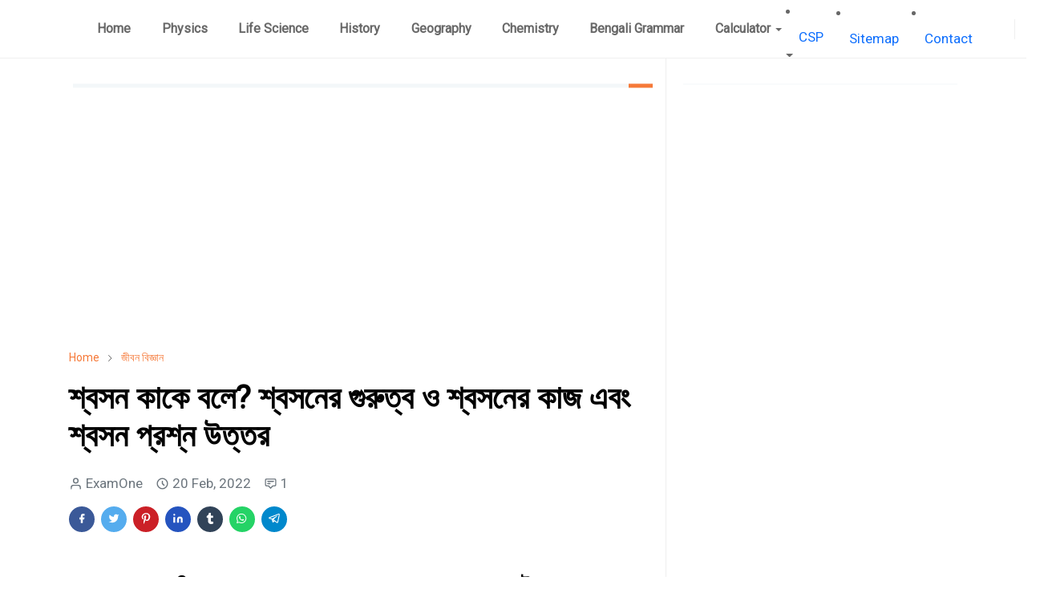

--- FILE ---
content_type: text/html; charset=UTF-8
request_url: https://www.examone.in/2022/02/significance-or-importance-of-respiration.html
body_size: 29405
content:
<!DOCTYPE html>
<html dir='ltr' lang='en'>
<head>
<script async='async' custom-element='amp-auto-ads' src='https://cdn.ampproject.org/v0/amp-auto-ads-0.1.js'>
</script>
<!-- Google tag (gtag.js) -->
<script async='async' src='https://www.googletagmanager.com/gtag/js?id=G-ZG3PX31F7X'></script>
<script>
  window.dataLayer = window.dataLayer || [];
  function gtag(){dataLayer.push(arguments);}
  gtag('js', new Date());

  gtag('config', 'G-ZG3PX31F7X');
  </script>
<script async='async' crossorigin='anonymous' src='https://pagead2.googlesyndication.com/pagead/js/adsbygoogle.js?client=ca-pub-3214986197840469'></script>
<script>/*<![CDATA[*/function rmurl(e,t){var r=new RegExp(/\?m=0|&m=0|\?m=1|&m=1/g);return r.test(e)&&(e=e.replace(r,""),t&&window.history.replaceState({},document.title,e)),e}const currentUrl=rmurl(location.toString(),!0);null!==localStorage&&"dark"==localStorage.getItem("theme")&&(document.querySelector("html").className="dark-mode");/*]]>*/</script>
<meta content='text/html; charset=UTF-8' http-equiv='Content-Type'/>
<meta content='width=device-width,initial-scale=1' name='viewport'/>
<!-- Primary Meta Tags -->
<link href='https://www.examone.in/2022/02/significance-or-importance-of-respiration.html' rel='canonical'/>
<meta content='https://www.examone.in/2022/02/significance-or-importance-of-respiration.html' property='og:url'/>
<meta content='ExamOne - Study GK, Science, History, Geography, Grammar, etc Team' name='author'/>
<meta content='ExamOne - Study GK, Science, History, Geography, Grammar, etc' name='application-name'/>
<meta content='general' name='rating'/>
<!-- Favicon -->
<link href='https://www.examone.in/favicon.ico' rel='icon' type='image/x-icon'/>
<!-- Theme Color -->
<meta content='#ffffff' name='theme-color'/>
<meta content='#ffffff' name='msapplication-TileColor'/>
<meta content='#ffffff' name='msapplication-navbutton-color'/>
<meta content='#ffffff' name='apple-mobile-web-app-status-bar-style'/>
<meta content='yes' name='apple-mobile-web-app-capable'/>
<!-- Title -->
<title>শ&#2509;বসন ক&#2494;ক&#2503; বল&#2503;? শ&#2509;বসন&#2503;র গ&#2497;র&#2497;ত&#2509;ব ও শ&#2509;বসন&#2503;র ক&#2494;জ এব&#2434; শ&#2509;বসন প&#2509;রশ&#2509;ন উত&#2509;তর - ExamOne - Study GK, Science, History, Geography, Grammar, etc</title>
<meta content='শ্বসন কাকে বলে? শ্বসনের গুরুত্ব ও শ্বসনের কাজ এবং শ্বসন প্রশ্ন উত্তর - ExamOne - Study GK, Science, History, Geography, Grammar, etc' name='title'/>
<meta content='শ্বসন কাকে বলে? শ্বসনের গুরুত্ব ও শ্বসনের কাজ এবং শ্বসন প্রশ্ন উত্তর - ExamOne - Study GK, Science, History, Geography, Grammar, etc' property='og:title'/>
<meta content='শ্বসন কাকে বলে? শ্বসনের গুরুত্ব ও শ্বসনের কাজ এবং শ্বসন প্রশ্ন উত্তর - ExamOne - Study GK, Science, History, Geography, Grammar, etc' name='twitter:title'/>
<!-- Image -->
<meta content='https://blogger.googleusercontent.com/img/b/R29vZ2xl/AVvXsEgipsEtEYEtGphQY0tswq5RF1B7Nf7dEEfaKeF3ckhFv4GX1hVIMhwoCHLDtMfIAmwU0nijkchLbdJ9eBv2q7vOVPdALHERy7Jk61_R45XDJ5IufrJYqCVEdff_omAIMDlQ_pB_a2CDuDOp/s16000/1645366963888403-0.png' property='og:image'/>
<meta content='https://blogger.googleusercontent.com/img/b/R29vZ2xl/AVvXsEgipsEtEYEtGphQY0tswq5RF1B7Nf7dEEfaKeF3ckhFv4GX1hVIMhwoCHLDtMfIAmwU0nijkchLbdJ9eBv2q7vOVPdALHERy7Jk61_R45XDJ5IufrJYqCVEdff_omAIMDlQ_pB_a2CDuDOp/s16000/1645366963888403-0.png' name='twitter:image'/>
<!-- Description -->
<meta content='শ্বসন কাকে বলে,
শ্বসন কোথায় ঘটে,
শ্বসন বস্তু কাকে বলে,
শ্বসন কত প্রকার,
শ্বসনের গুরুত্ব কি,
শ্বসনের তাৎপর্য ব্যাখ্যা করো,
শ্বসন প্রশ্ন উত্তর,
শ্বসন' name='description'/>
<meta content='শ্বসন কাকে বলে,
শ্বসন কোথায় ঘটে,
শ্বসন বস্তু কাকে বলে,
শ্বসন কত প্রকার,
শ্বসনের গুরুত্ব কি,
শ্বসনের তাৎপর্য ব্যাখ্যা করো,
শ্বসন প্রশ্ন উত্তর,
শ্বসন' property='og:description'/>
<meta content='শ্বসন কাকে বলে,
শ্বসন কোথায় ঘটে,
শ্বসন বস্তু কাকে বলে,
শ্বসন কত প্রকার,
শ্বসনের গুরুত্ব কি,
শ্বসনের তাৎপর্য ব্যাখ্যা করো,
শ্বসন প্রশ্ন উত্তর,
শ্বসন' name='twitter:description'/>
<!-- Open Graph / Facebook -->
<meta content='' property='fb:app_id'/>
<meta content='' property='article:author'/>
<meta content='website' property='og:type'/>
<meta content='en' property='og:locale'/>
<meta content='ExamOne - Study GK, Science, History, Geography, Grammar, etc' property='og:site_name'/>
<meta content='https://www.examone.in/2022/02/significance-or-importance-of-respiration.html' property='og:url'/>
<meta content='শ্বসন কাকে বলে? শ্বসনের গুরুত্ব ও শ্বসনের কাজ এবং শ্বসন প্রশ্ন উত্তর' property='og:image:alt'/>
<!-- Twitter -->
<meta content='' name='twitter:site'/>
<meta content='' name='twitter:creator'/>
<meta content='summary_large_image' name='twitter:card'/>
<meta content='https://www.examone.in/2022/02/significance-or-importance-of-respiration.html' name='twitter:url'/>
<meta content='শ্বসন কাকে বলে? শ্বসনের গুরুত্ব ও শ্বসনের কাজ এবং শ্বসন প্রশ্ন উত্তর' name='twitter:image:alt'/>
<!-- Feed -->
<link rel="alternate" type="application/atom+xml" title="ExamOne - Study GK, Science, History, Geography, Grammar, etc - Atom" href="https://www.examone.in/feeds/posts/default" />
<link rel="alternate" type="application/rss+xml" title="ExamOne - Study GK, Science, History, Geography, Grammar, etc - RSS" href="https://www.examone.in/feeds/posts/default?alt=rss" />
<link rel="service.post" type="application/atom+xml" title="ExamOne - Study GK, Science, History, Geography, Grammar, etc - Atom" href="https://www.blogger.com/feeds/5619699721452825113/posts/default" />

<link rel="alternate" type="application/atom+xml" title="ExamOne - Study GK, Science, History, Geography, Grammar, etc - Atom" href="https://www.examone.in/feeds/4274028195033858348/comments/default" />
<link href='https://cdn.jsdelivr.net/npm/bootstrap@5.1.3/dist/css/bootstrap.min.css' media='print' onload='if(media!="all")media="all"' rel='stylesheet'/><noscript><link href='https://cdn.jsdelivr.net/npm/bootstrap@5.1.3/dist/css/bootstrap.min.css' rel='stylesheet'/></noscript>
<style type='text/css'>@font-face{font-family:'Roboto';font-style:normal;font-weight:400;font-stretch:100%;font-display:swap;src:url(//fonts.gstatic.com/s/roboto/v50/KFOMCnqEu92Fr1ME7kSn66aGLdTylUAMQXC89YmC2DPNWubEbVmZiAr0klQmz24O0g.woff2)format('woff2');unicode-range:U+0460-052F,U+1C80-1C8A,U+20B4,U+2DE0-2DFF,U+A640-A69F,U+FE2E-FE2F;}@font-face{font-family:'Roboto';font-style:normal;font-weight:400;font-stretch:100%;font-display:swap;src:url(//fonts.gstatic.com/s/roboto/v50/KFOMCnqEu92Fr1ME7kSn66aGLdTylUAMQXC89YmC2DPNWubEbVmQiAr0klQmz24O0g.woff2)format('woff2');unicode-range:U+0301,U+0400-045F,U+0490-0491,U+04B0-04B1,U+2116;}@font-face{font-family:'Roboto';font-style:normal;font-weight:400;font-stretch:100%;font-display:swap;src:url(//fonts.gstatic.com/s/roboto/v50/KFOMCnqEu92Fr1ME7kSn66aGLdTylUAMQXC89YmC2DPNWubEbVmYiAr0klQmz24O0g.woff2)format('woff2');unicode-range:U+1F00-1FFF;}@font-face{font-family:'Roboto';font-style:normal;font-weight:400;font-stretch:100%;font-display:swap;src:url(//fonts.gstatic.com/s/roboto/v50/KFOMCnqEu92Fr1ME7kSn66aGLdTylUAMQXC89YmC2DPNWubEbVmXiAr0klQmz24O0g.woff2)format('woff2');unicode-range:U+0370-0377,U+037A-037F,U+0384-038A,U+038C,U+038E-03A1,U+03A3-03FF;}@font-face{font-family:'Roboto';font-style:normal;font-weight:400;font-stretch:100%;font-display:swap;src:url(//fonts.gstatic.com/s/roboto/v50/KFOMCnqEu92Fr1ME7kSn66aGLdTylUAMQXC89YmC2DPNWubEbVnoiAr0klQmz24O0g.woff2)format('woff2');unicode-range:U+0302-0303,U+0305,U+0307-0308,U+0310,U+0312,U+0315,U+031A,U+0326-0327,U+032C,U+032F-0330,U+0332-0333,U+0338,U+033A,U+0346,U+034D,U+0391-03A1,U+03A3-03A9,U+03B1-03C9,U+03D1,U+03D5-03D6,U+03F0-03F1,U+03F4-03F5,U+2016-2017,U+2034-2038,U+203C,U+2040,U+2043,U+2047,U+2050,U+2057,U+205F,U+2070-2071,U+2074-208E,U+2090-209C,U+20D0-20DC,U+20E1,U+20E5-20EF,U+2100-2112,U+2114-2115,U+2117-2121,U+2123-214F,U+2190,U+2192,U+2194-21AE,U+21B0-21E5,U+21F1-21F2,U+21F4-2211,U+2213-2214,U+2216-22FF,U+2308-230B,U+2310,U+2319,U+231C-2321,U+2336-237A,U+237C,U+2395,U+239B-23B7,U+23D0,U+23DC-23E1,U+2474-2475,U+25AF,U+25B3,U+25B7,U+25BD,U+25C1,U+25CA,U+25CC,U+25FB,U+266D-266F,U+27C0-27FF,U+2900-2AFF,U+2B0E-2B11,U+2B30-2B4C,U+2BFE,U+3030,U+FF5B,U+FF5D,U+1D400-1D7FF,U+1EE00-1EEFF;}@font-face{font-family:'Roboto';font-style:normal;font-weight:400;font-stretch:100%;font-display:swap;src:url(//fonts.gstatic.com/s/roboto/v50/KFOMCnqEu92Fr1ME7kSn66aGLdTylUAMQXC89YmC2DPNWubEbVn6iAr0klQmz24O0g.woff2)format('woff2');unicode-range:U+0001-000C,U+000E-001F,U+007F-009F,U+20DD-20E0,U+20E2-20E4,U+2150-218F,U+2190,U+2192,U+2194-2199,U+21AF,U+21E6-21F0,U+21F3,U+2218-2219,U+2299,U+22C4-22C6,U+2300-243F,U+2440-244A,U+2460-24FF,U+25A0-27BF,U+2800-28FF,U+2921-2922,U+2981,U+29BF,U+29EB,U+2B00-2BFF,U+4DC0-4DFF,U+FFF9-FFFB,U+10140-1018E,U+10190-1019C,U+101A0,U+101D0-101FD,U+102E0-102FB,U+10E60-10E7E,U+1D2C0-1D2D3,U+1D2E0-1D37F,U+1F000-1F0FF,U+1F100-1F1AD,U+1F1E6-1F1FF,U+1F30D-1F30F,U+1F315,U+1F31C,U+1F31E,U+1F320-1F32C,U+1F336,U+1F378,U+1F37D,U+1F382,U+1F393-1F39F,U+1F3A7-1F3A8,U+1F3AC-1F3AF,U+1F3C2,U+1F3C4-1F3C6,U+1F3CA-1F3CE,U+1F3D4-1F3E0,U+1F3ED,U+1F3F1-1F3F3,U+1F3F5-1F3F7,U+1F408,U+1F415,U+1F41F,U+1F426,U+1F43F,U+1F441-1F442,U+1F444,U+1F446-1F449,U+1F44C-1F44E,U+1F453,U+1F46A,U+1F47D,U+1F4A3,U+1F4B0,U+1F4B3,U+1F4B9,U+1F4BB,U+1F4BF,U+1F4C8-1F4CB,U+1F4D6,U+1F4DA,U+1F4DF,U+1F4E3-1F4E6,U+1F4EA-1F4ED,U+1F4F7,U+1F4F9-1F4FB,U+1F4FD-1F4FE,U+1F503,U+1F507-1F50B,U+1F50D,U+1F512-1F513,U+1F53E-1F54A,U+1F54F-1F5FA,U+1F610,U+1F650-1F67F,U+1F687,U+1F68D,U+1F691,U+1F694,U+1F698,U+1F6AD,U+1F6B2,U+1F6B9-1F6BA,U+1F6BC,U+1F6C6-1F6CF,U+1F6D3-1F6D7,U+1F6E0-1F6EA,U+1F6F0-1F6F3,U+1F6F7-1F6FC,U+1F700-1F7FF,U+1F800-1F80B,U+1F810-1F847,U+1F850-1F859,U+1F860-1F887,U+1F890-1F8AD,U+1F8B0-1F8BB,U+1F8C0-1F8C1,U+1F900-1F90B,U+1F93B,U+1F946,U+1F984,U+1F996,U+1F9E9,U+1FA00-1FA6F,U+1FA70-1FA7C,U+1FA80-1FA89,U+1FA8F-1FAC6,U+1FACE-1FADC,U+1FADF-1FAE9,U+1FAF0-1FAF8,U+1FB00-1FBFF;}@font-face{font-family:'Roboto';font-style:normal;font-weight:400;font-stretch:100%;font-display:swap;src:url(//fonts.gstatic.com/s/roboto/v50/KFOMCnqEu92Fr1ME7kSn66aGLdTylUAMQXC89YmC2DPNWubEbVmbiAr0klQmz24O0g.woff2)format('woff2');unicode-range:U+0102-0103,U+0110-0111,U+0128-0129,U+0168-0169,U+01A0-01A1,U+01AF-01B0,U+0300-0301,U+0303-0304,U+0308-0309,U+0323,U+0329,U+1EA0-1EF9,U+20AB;}@font-face{font-family:'Roboto';font-style:normal;font-weight:400;font-stretch:100%;font-display:swap;src:url(//fonts.gstatic.com/s/roboto/v50/KFOMCnqEu92Fr1ME7kSn66aGLdTylUAMQXC89YmC2DPNWubEbVmaiAr0klQmz24O0g.woff2)format('woff2');unicode-range:U+0100-02BA,U+02BD-02C5,U+02C7-02CC,U+02CE-02D7,U+02DD-02FF,U+0304,U+0308,U+0329,U+1D00-1DBF,U+1E00-1E9F,U+1EF2-1EFF,U+2020,U+20A0-20AB,U+20AD-20C0,U+2113,U+2C60-2C7F,U+A720-A7FF;}@font-face{font-family:'Roboto';font-style:normal;font-weight:400;font-stretch:100%;font-display:swap;src:url(//fonts.gstatic.com/s/roboto/v50/KFOMCnqEu92Fr1ME7kSn66aGLdTylUAMQXC89YmC2DPNWubEbVmUiAr0klQmz24.woff2)format('woff2');unicode-range:U+0000-00FF,U+0131,U+0152-0153,U+02BB-02BC,U+02C6,U+02DA,U+02DC,U+0304,U+0308,U+0329,U+2000-206F,U+20AC,U+2122,U+2191,U+2193,U+2212,U+2215,U+FEFF,U+FFFD;}</style>
<style id='page-skin-1' type='text/css'><!--
/*
-----------------------------------------------
JetTheme Blogger Template
Name		: JetTheme Core
Version		: 2.9
Designer	: jettheme
URL			: www.jettheme.com
-----------------------------------------------
*/
:root{--bs-font-sans-serif:Roboto;--bs-body-bg:#ffffff;--bs-body-color:#000000;--jt-primary:#f67938;--jt-heading-color:#000000;--jt-heading-link:#000000;--jt-heading-hover:#f67938;--jt-link-color:#f67938;--jt-link-hover:#f46013;--jt-blockquote:#f67938;--jt-btn-primary:#f67938;--jt-btn-primary-hover:#f46013;--jt-btn-light-hover:#000000;--jt-border-light:#efefef;--jt-bg-light:#f3f7f9;--jt-archive-bg:#fff;--jt-nav-color:#686868;--jt-nav-hover:#f67938;--jt-nav-selected:#f67938;--jt-dropdown-bg:#ffffff;--jt-dropdown-color:#686868;--jt-dropdown-hover:#f67938;--jt-dropdown-selected:#f67938;--jt-header-bg:#ffffff;--jt-header-color:#686868;--jt-header-border:#efefef;--jt-footer-bg:#212529;--jt-footer-color:#9fa6ad;--jt-footer-link:#9fa6ad;--jt-footer-border:#323539;--jt-socket-bg:#09080c;--jt-socket-color:#9fa6ad}.dark-mode{--bs-body-bg:hsl(210,11%,15%);--bs-body-color:hsl(210,11%,80%);--jt-heading-color:hsl(210,11%,80%);--jt-heading-link:hsl(210,11%,80%);--jt-btn-light-hover:hsl(210,11%,85%);--jt-border-light:hsl(210,11%,20%);--jt-bg-light:hsl(210,11%,20%);--jt-archive-bg:hsl(210,11%,17%);--jt-nav-color:hsl(210,11%,70%);--jt-dropdown-bg:hsl(210,11%,18%);--jt-dropdown-color:hsl(210,11%,70%);--jt-header-bg:hsl(210,11%,15%);--jt-header-color:hsl(210,11%,80%);--jt-header-border:hsl(210,11%,20%);--jt-footer-bg:hsl(210,11%,15%);--jt-footer-color:hsl(210,11%,80%);--jt-footer-border:hsl(210,11%,20%);--jt-socket-bg:hsl(210,11%,17%);--jt-socket-color:hsl(210,11%,80%)}body{font:normal normal 17px Roboto;color:var(--bs-body-color);background-color:var(--bs-body-bg);line-height:1.5;-webkit-font-smoothing:antialiased;-moz-osx-font-smoothing:grayscale;text-rendering:optimizeLegibility}.d-block{display:none}.h1,.h2,.h3,.h4,.h5,.h6,h1,h2,h3,h4,h5,h6{font:normal bold 40px var(--bs-font-sans-serif)}a{transition-property:background-color,border-color,color,fill,stroke;transition-timing-function:cubic-bezier(.4,0,.2,1);transition-duration:.3s;text-decoration:none;color:var(--jt-link-color)}a:hover{color:var(--jt-link-hover)}.fs-7{font-size:.875rem}.fs-8{font-size:.75rem}.fs-9{font-size:.7rem}.btn{box-shadow:none!important}.btn-sm{min-width:32px;min-height:32px}img,svg,iframe{max-width:100%}img{height:auto;object-fit:cover}label{cursor:pointer}.visually-hidden{position:unset!important}.form-control:focus{box-shadow:none;border-color:var(--jt-primary)}.form-control::placeholder{opacity:.5}.dropdown-toggle::after{border-width:.25em .25em 0}.dropdown-menu{margin:0;padding:0}.px-3{padding-right:1rem;padding-left:1rem}.ratio:before{content:none}.ratio-1x1{padding-bottom:100%}.ratio-4x3{padding-bottom:75%}.ratio-16x9{padding-bottom:56.25%}.ratio-21x9{padding-bottom:43%}.object-cover{object-fit:cover}.jt-text-primary,.hover-text-primary:hover,input:checked~.check-text-primary{color:var(--jt-primary)!important}.jt-btn-primary,.jt-btn-outline-primary:hover{color:#fff;background-color:var(--jt-btn-primary);border-color:var(--jt-btn-primary)}.jt-btn-light{color:var(--bs-body-color);background-color:var(--jt-bg-light);border-color:var(--jt-bg-light)}.jt-btn-light:hover{color:var(--jt-btn-light-hover)}.jt-btn-primary:hover,.hover-btn-primary:hover,input:checked+.jt-btn-outline-primary{color:#fff!important;background-color:var(--jt-btn-primary-hover)!important;border-color:var(--jt-btn-primary-hover)!important}.jt-btn-outline-primary{color:var(--jt-btn-primary);border-color:var(--jt-btn-primary)}.jt-bg-primary{background-color:var(--jt-primary)}.jt-bg-light{background-color:var(--jt-bg-light)}.bg-archive{background-color:var(--jt-archive-bg)}.jt-border-light{border-color:var(--jt-border-light)!important}input:checked~.d-block-check{display:block!important}input:checked~.d-none-check{display:none!important}.dropdown-menu,.accordion-item,.accordion-header{background-color:var(--bs-body-bg);color:var(--bs-body-color);border-color:var(--jt-border-light)}.lazyload{transition-property:opacity;transition-timing-function:cubic-bezier(.4,0,.2,1);transition-duration:.3s;opacity:0}.lazyload.loaded{opacity:1}pre{background-color:var(--jt-bg-light);margin-bottom:1rem;padding:1rem;font-size:.75rem}blockquote{border-left:5px solid var(--jt-blockquote);color:inherit;font-size:1.125rem;margin-bottom:1.5rem;margin-top:1.5rem;padding-left:1rem}.header-animate.header-hidden{transform:translateY(-100%);box-shadow:none!important}#header{background-color:var(--jt-header-bg);color:var(--jt-header-color);transition-property:transform;transition-timing-function:cubic-bezier(.4,0,.2,1);transition-duration:.3s;min-height:50px;border-bottom:1px solid var(--jt-header-border)}.header-social{border-right:1px solid var(--jt-header-border)}.jt-icon{display:inline-block;height:1em;vertical-align:-.15em;width:1em;fill:none;stroke:currentColor;stroke-linecap:round;stroke-linejoin:round;stroke-width:2}.jt-icon-center{font-family:sans-serif}.icon-dark,.dark-mode .icon-light{display:none}.dark-mode .icon-dark{display:block}#dark-toggler,#search-toggler,#navbar-toggler{line-height:1}#dark-toggler{font-size:17px}#footer{background-color:var(--jt-footer-bg);color:var(--jt-footer-color);border-top:1px solid var(--jt-footer-border)}#socket{background-color:var(--jt-socket-bg);color:var(--jt-socket-color)}#navbar{z-index:9999}#navbar .menu-item{position:relative}#navbar .nav-link{min-height:40px}#navbar .dropdown-toggle{cursor:pointer;align-items:center;display:flex}#navbar.d-block,#navbar .dropdown-menu,#navbar .nav-link,#navbar .dropdown-toggle{-webkit-transition:.3s;-ms-transition:.3s;-o-transition:.3s;transition:.3s}#navbar .navbar-nav>.menu-item>.nav-link{font:normal bold 16px var(--bs-font-sans-serif);line-height:1.5;color:var(--jt-nav-color)}#navbar .navbar-nav>.menu-item:hover>.nav-link,#navbar .navbar-nav>.menu-item:hover>.dropdown-toggle{color:var(--jt-nav-hover)}#navbar .navbar-nav>.menu-item>.nav-link.active,#navbar .navbar-nav>.menu-item>.active~.dropdown-toggle{color:var(--jt-nav-selected)}.logo-wrap{width:200px}#search-header .dropdown-menu{background-color:var(--jt-dropdown-bg);color:var(--jt-dropdown-color);border-color:var(--jt-header-border);min-width:300px;right:0;top:100%}.blog-admin{display:none}#pagination li+li{margin-left:5px}.no-items{display:none}.feature-image,.separator,.tr-caption-container{margin-bottom:1rem}.tr-caption-container{width:100%}.separator a,.tr-caption-container a{margin:0!important;padding:0!important}.tr-caption{font-size:12px;font-style:italic}.widget:last-child{margin-bottom:0!important}#post-body .widget{margin-top:1.5rem}.item-title{color:var(--jt-heading-link)}.item-title:hover{color:var(--jt-heading-hover)}#comment-editor{width:100%}#primary .widget-title{font-weight:300;text-transform:uppercase}#footer .widget-title{text-transform:uppercase}#footer .widget-title,#sidebar .widget-title{font-size:13px!important}#footer .widget-title:after{content:"";display:block;width:50px;border-bottom:2px solid var(--jt-primary);margin-top:10px}#primary .widget-title>span{background-color:var(--bs-body-bg);padding-right:5px;position:relative}#main .widget-title:before,#sidebar .widget-title:before{background-color:var(--jt-bg-light);content:"";height:1px;display:block;position:absolute;top:50%;transform:translateY(-50%);width:100%}#main .widget-title:before{border-right:30px solid var(--jt-primary);height:5px}.send-success:not(.loading) .contact-form-msg,.send-error:not(.loading) .contact-form-msg{display:block!important}.send-success .contact-form-msg{border-color:rgba(25,135,84,.3)!important}.send-error .contact-form-msg{border-color:rgba(255,193,7,.3)!important}.send-success .contact-form-msg:before{content:attr(data-success)}.send-error .contact-form-msg:before{content:attr(data-error)}hr.example-ads:before{content:"Advertisement here"}hr.example-ads{background-color:var(--jt-bg-light);border-radius:.25rem;font-size:.875rem;height:auto;margin:0;opacity:1;padding:1.5rem 0;text-align:center}body>.google-auto-placed{margin:0 auto 1.5rem;max-width:1108px}.google-auto-placed>ins{margin:0!important}.h1,h1{font-size:calc(1.375rem + 1.5vw)}.h2,h2{font-size:calc(1.325rem + .9vw)}.h3,h3{font-size:calc(1.3rem + .6vw)}.h4,h4{font-size:calc(1.275rem + .3vw)}.h5,h5{font-size:18px}.h6,h6{font-size:16px}.entry-title{color:var(--jt-heading-color)}.entry-text h1,.entry-text h2,.entry-text h3,.entry-text h4,.entry-text h5,.entry-text h6{color:var(--jt-heading-color);padding-top:1em;margin-bottom:1rem}.entry-text li{margin-bottom:.5rem}@media (min-width:576px){.ratio-sm-4x3{padding-bottom:75%}.ratio-sm-16x9{padding-bottom:56.25%}.border-sm-end{border-right-width:1px!important;border-right-style:solid}#post-pager .next-page{border-left:1px solid}}@media (min-width:768px){.position-md-relative{position:relative}.border-md-end{border-right-width:1px!important;border-right-style:solid}}@media (min-width:992px){.d-lg-flex{display:flex}.col-lg-4{flex:0 0 auto;width:33.33333333%}.col-lg-8{flex:0 0 auto;width:66.66666667%}.border-lg-end{border-right-width:1px!important;border-right-style:solid}#navbar .navbar-nav>.menu-item{display:flex}#navbar .dropdown-menu{background-color:var(--jt-dropdown-bg);border-color:var(--jt-header-border);margin-top:-10px;display:block;opacity:0;visibility:hidden;pointer-events:none;box-shadow:5px 10px 10px -5px rgba(0,0,0,.14);top:100%;min-width:150px}#navbar .dropdown-menu .nav-link{padding-right:20px;font-size:15px;color:var(--jt-dropdown-color)}#navbar .dropdown-menu .dropdown-toggle{position:absolute;right:10px;top:20px}#navbar .dropdown-menu .dropdown-menu{left:100%;top:-1px}#navbar .dropdown-menu .menu-item:hover>.nav-link,#navbar .dropdown-menu .menu-item:hover>.dropdown-toggle{color:var(--jt-dropdown-hover)}#navbar .dropdown-menu .menu-item>.nav-link.active,#navbar .dropdown-menu .menu-item>.active~.dropdown-toggle{color:var(--jt-dropdown-selected)}#navbar .menu-item:hover>.dropdown-menu{opacity:1;visibility:visible;pointer-events:unset;margin:0}#navbar .navbar-nav>.menu-item>.nav-link{padding:1.5rem 1.2rem;white-space:nowrap}#navbar .navbar-nav>.menu-item>.dropdown-toggle{bottom:0;pointer-events:none;position:absolute;right:5px;top:3px}#sidebar{border-left:1px solid}#footer-widget .widget{margin-bottom:0!important}}@media (min-width:1200px){.container{max-width:1140px}.h1,h1{font-size:40px}.h2,h2{font-size:26px}.h3,h3{font-size:22px}.h4,h4{font-size:20px}}@media (max-width:991.98px){input:checked~.dropdown-menu{display:block}input:checked+.dropdown-toggle{color:var(--jt-dropdown-selected)}.logo-wrap{width:150px}#search-header .dropdown-menu{width:100%}#navbar{background-color:var(--jt-header-bg);padding-top:70px;padding-bottom:30px;position:fixed;left:0;right:0;top:0;bottom:0;width:auto}#navbar.d-block{opacity:0;transform:translateX(-20%)}#navbar.show{transform:translateX(0);opacity:1}#navbar .navbar-nav{max-height:100%;overflow-y:auto}#navbar-toggle:checked~#header-main #navbar{display:block}#navbar .nav-link{border-bottom:1px solid var(--jt-header-border);font-size:16px!important;color:var(--jt-dropdown-color)}#navbar .menu-item:hover>.nav-link{color:var(--jt-dropdown-hover)}#navbar .active>.nav-link{color:var(--jt-dropdown-selected)}#navbar .dropdown-toggle{border-left:1px solid var(--jt-header-border);height:2.5rem;padding:0 1rem;position:absolute;right:0;top:0}#navbar .dropdown-menu{background-color:var(--jt-dropdown-bg);border:none;padding-left:10px}#sidebar{border-top:1px solid}}@media (max-width:575.98px){.feature-posts .item-thumbnail{margin-bottom:-150px}.feature-posts .item-thumbnail a{border-radius:0!important;box-shadow:none!important;padding-bottom:75%}.feature-posts .item-content{background-color:var(--bs-body-bg);border:5px solid;border-radius:.25rem}#post-pager .prev-page+.next-page{border-top:1px solid}.full-width,.px-3 .google-auto-placed{margin-left:-1rem;margin-right:-1rem;width:auto!important}#footer-widget .widget{padding-left:3rem;padding-right:3rem}}
/*Your custom CSS is here*/

--></style>
<!-- Your Style and Script before </head> is here -->
</head><body class="d-block is-single"><textarea disabled readonly id="element-h" style="display:none"><style>/*<link href='https://www.blogger.com/dyn-css/authorization.css?targetBlogID=5619699721452825113&amp;zx=ac2a95b2-5c5f-4f9e-be8b-121cbb48444d' media='none' onload='if(media!=&#39;all&#39;)media=&#39;all&#39;' rel='stylesheet'/><noscript><link href='https://www.blogger.com/dyn-css/authorization.css?targetBlogID=5619699721452825113&amp;zx=ac2a95b2-5c5f-4f9e-be8b-121cbb48444d' rel='stylesheet'/></noscript>
<meta name='google-adsense-platform-account' content='ca-host-pub-1556223355139109'/>
<meta name='google-adsense-platform-domain' content='blogspot.com'/>

<script async src="https://pagead2.googlesyndication.com/pagead/js/adsbygoogle.js?client=ca-pub-3214986197840469&host=ca-host-pub-1556223355139109" crossorigin="anonymous"></script>

<!-- data-ad-client=ca-pub-3214986197840469 -->

</head><body>*/</style></textarea>
<header class='header-animate sticky-top navbar py-0 navbar-expand-lg' content='itemid' id='header' itemid='#header' itemscope='itemscope' itemtype='https://schema.org/WPHeader'>
<input class='d-none' id='navbar-toggle' type='checkbox'/>
<div class='container position-relative px-3 flex-nowrap section' id='header-main'><div class='widget HTML logo-wrap position-relative' data-version='2' id='HTML10'>
<a class='d-block navbar-brand' href='https://www.examone.in/'>
<img alt='ExamOne - Study GK, Science, History, Geography, Grammar, etc' height='55' loading='lazy' src='https://blogger.googleusercontent.com/img/a/AVvXsEhtcFTt7OAamSNmejGK96feo4naAWsRK-SvOqOLhtDuV-nI1qQeg5Eb3Mj0OhxMC2QMnlJ42EDhvsiTP_hPuUkkK4FvasrkNayAQRH-LL94IEq7pzi8xl3bBB8FdHbh2HVwBQrHRnnWaPIM1JZQ6zwjWqlTKI_kUTM0l4T-993y_X6Awrf5OSbgG_WX=s1520' width='175'/>
</a>
</div><div class='widget LinkList d-flex align-self-stretch align-items-center order-lg-1 ms-auto' data-version='2' id='LinkList10'>
<div class='header-social d-flex pe-1'><a aria-label='news' class='px-2 text-reset jt-icon-center i-news' href='https://news.google.com/publications/CAAqBwgKMP35rgswioXHAw' rel='noopener' target='_blank'><svg aria-hidden='true' class='jt-icon'><use xlink:href='#i-news'></use></svg></a><a aria-label='facebook' class='px-2 text-reset jt-icon-center i-facebook' href='https://m.facebook.com/examone.in' rel='noopener' target='_blank'><svg aria-hidden='true' class='jt-icon'><use xlink:href='#i-facebook'></use></svg></a></div>
<div class='d-flex align-self-stretch align-items-center ps-1' id='dark-header'>
<label aria-label='Toggle Dark Mode' class='p-2 jt-icon-center' id='dark-toggler'><svg aria-hidden='true' class='jt-icon'><use class='icon-light' xlink:href='#i-moon'></use><use class='icon-dark' xlink:href='#i-sun'></use></svg></label>
</div>
<div class='d-flex align-self-stretch align-items-center position-md-relative' id='search-header'>
<input class='d-none' id='search-toggle' type='checkbox'/>
<label aria-label='Toggle search' class='p-2 check-text-primary hover-text-primary jt-icon-center' for='search-toggle' id='search-toggler'><svg aria-hidden='true' class='fs-5 jt-icon'><use xlink:href='#i-search'></use></svg></label>
<div class='dropdown-menu p-1 shadow-sm d-block-check'>
<form action='https://www.examone.in/search' class='input-group' method='GET' target='_top'>
<input class='form-control fs-7 border-0 rounded-0 bg-transparent text-reset' id='search-input' name='q' placeholder='Enter your search' required='required' type='text' value=''/>
<input name='max-results' type='hidden' value='10'/>
<button class='btn btn-sm fw-bold py-2 px-4 rounded-pill border-0 jt-btn-primary m-0' type='submit'>Search</button>
</form>
</div>
</div>
<div class='d-flex align-self-stretch align-items-center d-lg-none'>
<label aria-label='Toggle navigation' class='p-1 jt-icon-center hover-text-primary' for='navbar-toggle' id='navbar-toggler'><svg aria-hidden='true' class='fs-3 jt-icon'><use xlink:href='#i-menu'></use></svg></label>
</div>
</div><div class='widget LinkList collapse navbar-collapse' data-version='2' id='navbar'>
<label class='d-flex position-absolute fs-1 d-lg-none mt-4 me-4 top-0 end-0' for='navbar-toggle'><svg aria-hidden='true' class='jt-icon'><use xlink:href='#i-close'></use></svg></label>
<ul class='navbar-nav px-4 p-lg-0 container' itemscope='itemscope' itemtype='http://schema.org/SiteNavigationElement' role='menu'>
<li class="menu-item"><a class='nav-link' href='/' itemprop='url' role='menuitem'>
<span itemprop='name'>Home</span></a>
</li><li class="menu-item"><a class='nav-link' href='https://www.examone.in/p/blog-page.html' itemprop='url' role='menuitem'>
<span itemprop='name'>Physics</span></a>
</li><li class="menu-item"><a class='nav-link' href='https://www.examone.in/p/blog-page_20.html' itemprop='url' role='menuitem'>
<span itemprop='name'>Life Science</span></a>
</li><li class="menu-item"><a class='nav-link' href='https://www.examone.in/search/label/%E0%A6%87%E0%A6%A4%E0%A6%BF%E0%A6%B9%E0%A6%BE%E0%A6%B8' itemprop='url' role='menuitem'>
<span itemprop='name'>History</span></a>
</li><li class="menu-item"><a class='nav-link' href='https://www.examone.in/search/label/%E0%A6%AD%E0%A7%82%E0%A6%97%E0%A7%8B%E0%A6%B2' itemprop='url' role='menuitem'>
<span itemprop='name'>Geography</span></a>
</li><li class="menu-item"><a class='nav-link' href='https://www.examone.in/search/label/%E0%A6%B0%E0%A6%B8%E0%A6%BE%E0%A6%AF%E0%A6%BC%E0%A6%A8%20%E0%A6%AC%E0%A6%BF%E0%A6%9C%E0%A7%8D%E0%A6%9E%E0%A6%BE%E0%A6%A8' itemprop='url' role='menuitem'>
<span itemprop='name'>Chemistry</span></a>
</li><li class="menu-item"><a class='nav-link' href='https://www.examone.in/search/label/%E0%A6%AC%E0%A6%BE%E0%A6%82%E0%A6%B2%E0%A6%BE%20%E0%A6%AC%E0%A7%8D%E0%A6%AF%E0%A6%BE%E0%A6%95%E0%A6%B0%E0%A6%A3' itemprop='url' role='menuitem'>
<span itemprop='name'>Bengali Grammar</span></a>
</li><li class="menu-item"><a class='nav-link' href='https://www.examone.in/p/scientific-calculator.html' itemprop='url' role='menuitem'>
<span itemprop='name'>Calculator</span></a>
<input class='d-none' id='sub-toggle-8' type='checkbox'/><label class='dropdown-toggle' for='sub-toggle-8'></label> <ul class="dropdown-menu rounded-0"> <li class="d-none"> 
</li><li class="menu-item"><a class='nav-link' href='https://www.examone.in/p/age-calculator-online.html' itemprop='url' role='menuitem'>
<span itemprop='name'>Age Calculator</span></a>
</li><li class="menu-item"><a class='nav-link' href='https://www.examone.in/p/currency-converter-2020.html' itemprop='url' role='menuitem'>
<span itemprop='name'>Currency Converter</span></a>
</li><li class="menu-item"><a class='nav-link' href='https://www.examone.in/p/interest-calculator-2020.html' itemprop='url' role='menuitem'>
<span itemprop='name'>Interest Calculator</span></a>
</li><li class="menu-item"><a class='nav-link' href='https://www.examone.in/p/bmi-calculator-2020_28.html' itemprop='url' role='menuitem'>
<span itemprop='name'>BMI Calculator</span></a>
</li> </ul> 
</li> </ul> 
</li><li class="menu-item"><a class='nav-link' href='https://www.examone.in/p/csp.html' itemprop='url' role='menuitem'>
<span itemprop='name'>CSP</span></a>
<input class='d-none' id='sub-toggle-16' type='checkbox'/><label class='dropdown-toggle' for='sub-toggle-16'></label> <ul class="dropdown-menu rounded-0"> <li class="d-none"> 
</li><li class="menu-item"><a class='nav-link' href='https://www.examone.in/p/fs.html' itemprop='url' role='menuitem'>
<span itemprop='name'>FS</span></a>
</li> </ul> 
</li> </ul> 
</li><li class="menu-item"><a class='nav-link' href='/p/sitemap.html' itemprop='url' role='menuitem'>
<span itemprop='name'>Sitemap</span></a>
</li><li class="menu-item"><a class='nav-link' href='/p/contact-us-if-you-have-any-query.html' itemprop='url' role='menuitem'>
<span itemprop='name'>Contact</span></a></li></ul>
</div></div>
</header>
<!--Main Content-->
<div id='primary'>
<div class='container px-0'>
<div class='d-lg-flex' id='main-content'>
<div class='col-lg-8 px-3' id='main'>
<div class='pt-4 section' id='before-post'><div class='widget HTML position-relative mb-4' data-version='2' id='HTML12'>
<h2 class='widget-title position-relative fs-6 mb-3'><span>
</span></h2>
<div class='widget-content text-break'><script async="async" src="https://pagead2.googlesyndication.com/pagead/js/adsbygoogle.js?client=ca-pub-3214986197840469" crossorigin="anonymous"></script>
<!-- Before post -->
<ins class="adsbygoogle"
     style="display:block"
     data-ad-client="ca-pub-3214986197840469"
     data-ad-slot="4299061178"
     data-ad-format="auto"
     data-full-width-responsive="true"></ins>
<script>
     (adsbygoogle = window.adsbygoogle || []).push({});
</script></div>
</div></div>
<div class='pt-4 pb-5 section' id='blog-post'><div class='widget Blog' data-version='2' id='Blog1'>
<div itemscope='itemscope' itemtype='https://schema.org/BreadcrumbList' style='--bs-breadcrumb-divider: url("data:image/svg+xml,%3Csvg xmlns=&#39;http://www.w3.org/2000/svg&#39; height=&#39;8&#39; width=&#39;8&#39; fill=&#39;none&#39; viewbox=&#39;0 0 24 24&#39; stroke=&#39;%23686868&#39;%3E%3Cpath stroke-linecap=&#39;round&#39; stroke-linejoin=&#39;round&#39; stroke-width=&#39;1&#39; d=&#39;M 0.5,0.5 4,4 0.5,7.5&#39;/%3E%3C/svg%3E");'>
<ol class='breadcrumb d-block text-nowrap fs-7 overflow-hidden text-truncate'>
<li class='breadcrumb-item d-inline-block' itemprop='itemListElement' itemscope='itemscope' itemtype='https://schema.org/ListItem'>
<a href='https://www.examone.in/' itemprop='item' rel='tag' title='Home'><span itemprop='name'>Home</span></a>
<meta content='1' itemprop='position'/>
</li>
<li class='breadcrumb-item d-inline-block' itemprop='itemListElement' itemscope='itemscope' itemtype='https://schema.org/ListItem'>
<a href='https://www.examone.in/search/label/%E0%A6%9C%E0%A7%80%E0%A6%AC%E0%A6%A8%20%E0%A6%AC%E0%A6%BF%E0%A6%9C%E0%A7%8D%E0%A6%9E%E0%A6%BE%E0%A6%A8?max-results=10' itemprop='item' rel='tag' title='জীবন বিজ্ঞান'><span itemprop='name'>জ&#2496;বন ব&#2495;জ&#2509;ঞ&#2494;ন</span></a>
<meta content='2' itemprop='position'/>
</li>
</ol>
</div>
<article class='mb-5' id='single-content'>
<script type='application/ld+json'>
{
  "@context": "http://schema.org/",
  "@type": "NewsArticle",
  "mainEntityOfPage": {
    "@type": "WebPage",
    "@id": "https://www.examone.in/2022/02/significance-or-importance-of-respiration.html"
  },
  "author": {
    "@type": "Person",
    "name": "ExamOne",
    "url": "https://www.blogger.com/profile/03615659321741226895"
  },
  "publisher": {
    "@type": "Organization",
    "name": "ExamOne - Study GK, Science, History, Geography, Grammar, etc"
  },
  "headline": "শ&#2509;বসন ক&#2494;ক&#2503; বল&#2503;? শ&#2509;বসন&#2503;র গ&#2497;র&#2497;ত&#2509;ব ও শ&#2509;বসন&#2503;র ক&#2494;জ এব&#2434; শ&#2509;বসন প&#2509;রশ&#2509;ন উত&#2509;তর",
  "description": "শ&#2509;বসন ক&#2494;ক&#2503; বল&#2503;,\nশ&#2509;বসন ক&#2507;থ&#2494;য&#2492; ঘট&#2503;,\nশ&#2509;বসন বস&#2509;ত&#2497; ক&#2494;ক&#2503; বল&#2503;,\nশ&#2509;বসন কত প&#2509;রক&#2494;র,\nশ&#2509;বসন&#2503;র গ&#2497;র&#2497;ত&#2509;ব ক&#2495;,\nশ&#2509;বসন&#2503;র ত&#2494;ৎপর&#2509;য ব&#2509;য&#2494;খ&#2509;য&#2494; কর&#2507;,\nশ&#2509;বসন প&#2509;রশ&#2509;ন উত&#2509;তর,\nশ&#2509;বসন",
  "image": "https://blogger.googleusercontent.com/img/b/R29vZ2xl/AVvXsEgipsEtEYEtGphQY0tswq5RF1B7Nf7dEEfaKeF3ckhFv4GX1hVIMhwoCHLDtMfIAmwU0nijkchLbdJ9eBv2q7vOVPdALHERy7Jk61_R45XDJ5IufrJYqCVEdff_omAIMDlQ_pB_a2CDuDOp/s16000/1645366963888403-0.png",
  "datePublished": "2022-02-20T21:05:00+05:30",
  "dateModified": "2022-02-25T07:08:16+05:30"
}
</script>
<header class='entry-header mb-3'>
<h1 class='entry-title mb-4'>শ&#2509;বসন ক&#2494;ক&#2503; বল&#2503;? শ&#2509;বসন&#2503;র গ&#2497;র&#2497;ত&#2509;ব ও শ&#2509;বসন&#2503;র ক&#2494;জ এব&#2434; শ&#2509;বসন প&#2509;রশ&#2509;ন উত&#2509;তর</h1>
<div class='entry-meta mb-3 text-secondary d-flex flex-wrap fw-light'>
<div class='me-3'><svg aria-hidden='true' class='me-1 jt-icon'><use xlink:href='#i-user'></use></svg>ExamOne</div>
<div class='me-3'><svg aria-hidden='true' class='me-1 jt-icon'><use xlink:href='#i-clock'></use></svg><span class='date-format' data-date='2022-02-20T21:05:00+05:30'>20 Feb, 2022</span></div>
<a class='text-reset' href='#comments'><svg aria-hidden='true' class='me-1 jt-icon'><use xlink:href='#i-comment'></use></svg>1</a>
</div>
</header>
<div class='social-share mb-3'>
<div class='d-flex fs-5'>
<a class='me-2 mb-2 btn btn-sm jt-icon-center text-white rounded-pill' href='https://www.facebook.com/sharer.php?u=https://www.examone.in/2022/02/significance-or-importance-of-respiration.html' rel='nofollow noopener noreferrer' style='background-color:#3b5998' target='_blank' title='Facebook Share'><svg aria-hidden='true' class='jt-icon'><use xlink:href='#i-facebook'></use></svg></a>
<a class='me-2 mb-2 btn btn-sm jt-icon-center text-white rounded-pill' href='https://twitter.com/intent/tweet?url=https://www.examone.in/2022/02/significance-or-importance-of-respiration.html' rel='nofollow noopener noreferrer' style='background-color:#55acee' target='_blank' title='Tweet This'><svg aria-hidden='true' class='jt-icon'><use xlink:href='#i-twitter'></use></svg></a>
<a class='me-2 mb-2 btn btn-sm jt-icon-center text-white rounded-pill' href='https://pinterest.com/pin/create/button/?url=https://www.examone.in/2022/02/significance-or-importance-of-respiration.html&media=https://blogger.googleusercontent.com/img/b/R29vZ2xl/AVvXsEgipsEtEYEtGphQY0tswq5RF1B7Nf7dEEfaKeF3ckhFv4GX1hVIMhwoCHLDtMfIAmwU0nijkchLbdJ9eBv2q7vOVPdALHERy7Jk61_R45XDJ5IufrJYqCVEdff_omAIMDlQ_pB_a2CDuDOp/s16000/1645366963888403-0.png' rel='nofollow noopener noreferrer' style='background-color:#cb2027' target='_blank' title='Pin It'><svg aria-hidden='true' class='jt-icon'><use xlink:href='#i-pinterest'></use></svg></a>
<a class='me-2 mb-2 btn btn-sm jt-icon-center text-white rounded-pill' href='https://www.linkedin.com/sharing/share-offsite/?url=https://www.examone.in/2022/02/significance-or-importance-of-respiration.html' rel='nofollow noopener noreferrer' style='background-color:#2554bf' target='_blank' title='Linkedin Share'><svg aria-hidden='true' class='jt-icon'><use xlink:href='#i-linkedin'></use></svg></a>
<a class='me-2 mb-2 btn btn-sm jt-icon-center text-white rounded-pill' href='https://www.tumblr.com/share/link?url=https://www.examone.in/2022/02/significance-or-importance-of-respiration.html' rel='nofollow noopener noreferrer' style='background-color:#314358' target='_blank' title='Tumblr Share'><svg aria-hidden='true' class='jt-icon'><use xlink:href='#i-tumblr'></use></svg></a>
<a class='me-2 mb-2 btn btn-sm jt-icon-center text-white rounded-pill' href='https://wa.me/?text=https://www.examone.in/2022/02/significance-or-importance-of-respiration.html' rel='nofollow noopener noreferrer' style='background-color:#25d366' target='_blank' title='Share to whatsapp'><svg aria-hidden='true' class='jt-icon'><use xlink:href='#i-whatsapp'></use></svg></a>
<a class='me-2 mb-2 btn btn-sm jt-icon-center text-white rounded-pill' href='https://t.me/share/url?url=https://www.examone.in/2022/02/significance-or-importance-of-respiration.html' rel='nofollow noopener noreferrer' style='background-color:#0088cc' target='_blank' title='Share to telegram'><svg aria-hidden='true' class='jt-icon'><use xlink:href='#i-telegram'></use></svg></a>
</div>
</div>
<div class='entry-text text-break mb-5' id='post-body'>
<h2 style="text-align: left;"><b>শ&#2509;বসন ক&#2494;ক&#2503; বল&#2503;? শ&#2509;বসন&#2503;র গ&#2497;র&#2497;ত&#2509;ব ও শ&#2509;বসন&#2503;র ক&#2494;জ এব&#2434; শ&#2509;বসন প&#2509;রশ&#2509;ন উত&#2509;তর</b></h2><div><b><div class="separator" style="clear: both; text-align: center;">
  <a href="https://blogger.googleusercontent.com/img/b/R29vZ2xl/AVvXsEgipsEtEYEtGphQY0tswq5RF1B7Nf7dEEfaKeF3ckhFv4GX1hVIMhwoCHLDtMfIAmwU0nijkchLbdJ9eBv2q7vOVPdALHERy7Jk61_R45XDJ5IufrJYqCVEdff_omAIMDlQ_pB_a2CDuDOp/s1600/1645366963888403-0.png" style="margin-left: 1em; margin-right: 1em;">
    <img alt="শ&#2509;বসন" border="0" src="https://blogger.googleusercontent.com/img/b/R29vZ2xl/AVvXsEgipsEtEYEtGphQY0tswq5RF1B7Nf7dEEfaKeF3ckhFv4GX1hVIMhwoCHLDtMfIAmwU0nijkchLbdJ9eBv2q7vOVPdALHERy7Jk61_R45XDJ5IufrJYqCVEdff_omAIMDlQ_pB_a2CDuDOp/s16000/1645366963888403-0.png" title="শ&#2509;বসন" />
  </a>
</div></b><h3 style="text-align: left;"><b>শ&#2509;বসন ক&#2494;ক&#2503; বল&#2503;?</b></h3></div><div>য&#2503; জ&#2504;ব র&#2494;স&#2494;য&#2492;ন&#2495;ক প&#2509;রক&#2509;র&#2495;য&#2492;&#2494;য&#2492; ক&#2507;শস&#2509;থ&#2495;ত খ&#2494;দ&#2509;যবস&#2509;ত&#2497; জ&#2494;র&#2495;ত হয&#2492;&#2503; খ&#2494;দ&#2509;যস&#2509;থ স&#2509;থ&#2504;ত&#2495;শক&#2509;ত&#2495; গত&#2495; ব&#2494; ত&#2494;পশক&#2509;ত&#2495;ত&#2503; র&#2498;প&#2494;ন&#2509;তর&#2495;ত ও ম&#2497;ক&#2509;ত হয&#2492; এব&#2434; ক&#2494;র&#2509;বন ড&#2494;ইঅক&#2509;স&#2494;ইড ও জল উৎপন&#2509;ন হয&#2492;, ত&#2494;ক&#2503; <b>শ&#2509;বসন</b> বল&#2503;&#2404;</div><h3 style="text-align: left;"><b>শ&#2509;বসন&#2503;র র&#2494;স&#2494;য&#2492;ন&#2495;ক সম&#2496;করণ</b></h3><div>শ&#2509;বসন&#2503;র সময&#2492; ক&#2507;শস&#2509;থ&#2495;ত খ&#2494;দ&#2509;যবস&#2509;ত&#2497; অর&#2509;থ&#2494;ৎ গ&#2509;ল&#2497;ক&#2507;জ ( C&#8326;H&#8321;&#8322;O&#8326; ) অক&#2509;স&#2495;জ&#2503;ন&#2503;র উপস&#2509;থ&#2495;ত&#2495;ত&#2503; জ&#2494;র&#2495;ত হয&#2492;&#2503; ক&#2494;র&#2509;বন-ড&#2494;ই-অক&#2509;স&#2494;ইড, জল এব&#2434; শক&#2509;ত&#2495; উৎপন&#2509;ন কর&#2503;&#2404; অতএব, <b>শ&#2509;বসন&#2503;র র&#2494;স&#2494;য&#2492;ন&#2495;ক সম&#2496;করণট&#2495; হল</b>-</div><div>&nbsp; &nbsp; &nbsp; &nbsp; &nbsp; &nbsp; &nbsp; &nbsp; &nbsp; &nbsp; &nbsp; &nbsp; &nbsp; &nbsp; উৎস&#2503;চক</div><div>C&#8326;H&#8321;&#8322;O&#8326; + 6O&#8322; ----------- 6CO&#8322; + 6H&#8322;O + 686 Kcal</div><h3 style="text-align: left;"><b>শ&#2509;বসন&#2503;র স&#2509;থ&#2494;ন ও শ&#2509;বসন&#2503;র সময&#2492;</b></h3><div>প&#2509;রত&#2495;ট&#2495; <b>সজ&#2496;ব ক&#2507;ষ&#2503; শ&#2509;বসন দ&#2495;নর&#2494;ত </b>ঘট&#2503;&#2404; শ&#2509;বসন&#2503;র প&#2509;রথম পর&#2509;য&#2494;য&#2492; অর&#2509;থ&#2494;ৎ <b>গ&#2509;ল&#2494;ইক&#2507;ল&#2494;ইস&#2495;স</b> প&#2509;রক&#2509;র&#2495;য&#2492;&#2494; ক&#2507;ষ&#2503;র স&#2494;ইট&#2507;প&#2509;ল&#2494;জম&#2503; ঘট&#2503; এব&#2434; দ&#2509;ব&#2495;ত&#2496;য&#2492; পর&#2509;য&#2494;য&#2492; অর&#2509;থ&#2494;ৎ <b>ক&#2509;র&#2503;বস চক&#2509;র</b> ক&#2507;ষ&#2503;র ক&#2507;ষ- অঙ&#2509;গ&#2494;ণ&#2497; ম&#2494;ইট&#2507;কন&#2509;ড&#2509;র&#2495;য&#2492;&#2494;য&#2492; ঘট&#2503;&#2404; শ&#2509;বসন&#2503;র অধ&#2495;ক&#2494;&#2434;শ র&#2494;স&#2494;য&#2492;ন&#2495;ক ব&#2495;ক&#2509;র&#2495;য&#2492;&#2494;গ&#2497;ল&#2495; ম&#2494;ইট&#2507;কন&#2509;ড&#2509;র&#2495;য&#2492;&#2494;ত&#2503; ঘট&#2494;য&#2492; <b>ম&#2494;ইট&#2507;কন&#2509;ড&#2509;র&#2495;য&#2492;&#2494;ক&#2503; ক&#2507;ষ&#2503;র শক&#2509;ত&#2495;ঘর</b> বল&#2503;&#2404; শ&#2509;বসন&#2503;র সময&#2492; প&#2509;রচ&#2497;র পর&#2495;ম&#2494;ণ&#2503; <b>ATP (38 অণ&#2497;)</b> উৎপন&#2509;ন হয&#2492;&#8212;য&#2494;র মধ&#2509;য&#2503; শক&#2509;ত&#2495; সঞ&#2509;চ&#2495;ত থ&#2494;ক&#2503;&#2404; ATP-র মধ&#2509;য&#2503; শক&#2509;ত&#2495; সঞ&#2509;চ&#2495;ত থ&#2494;ক&#2494;য&#2492; <b>ATP-ক&#2503; এন&#2494;র&#2509;জ&#2495; ক&#2494;র&#2503;ন&#2509;স&#2495; শক&#2509;ত&#2495;র ভ&#2494;ণ&#2509;ড&#2494;র </b>বল&#2503;&#2404;</div><h3 style="text-align: left;"><b>শ&#2509;বসন&#2503;র গ&#2497;র&#2497;ত&#2509;বপ&#2498;র&#2509;ণ তথ&#2509;য</b></h3>
<style type="text/css">

.tg  {border:none;border-collapse:collapse;border-spacing:0;}

.tg td{border-style:solid;border-width:0px;font-family:Arial, sans-serif;font-size:14px;overflow:hidden;

  padding:10px 5px;word-break:normal;}

.tg th{border-style:solid;border-width:0px;font-family:Arial, sans-serif;font-size:14px;font-weight:normal;

  overflow:hidden;padding:10px 5px;word-break:normal;}

.tg .tg-kaq8{border-color:inherit;color:#fe0000;font-weight:bold;text-align:left;vertical-align:top}

.tg .tg-fymr{border-color:inherit;font-weight:bold;text-align:left;vertical-align:top}

</style>

<table class="tg">

<thead>

  <tr>

    <th class="tg-fymr">শ&#2509;বসন&#2503;র স&#2509;থ&#2494;ন         ---&gt;</th>

    <th class="tg-kaq8">সজ&#2496;ব ক&#2507;ষ</th>

  </tr>

</thead>

<tbody>

  <tr>

    <td class="tg-fymr">শ&#2509;বসন&#2503;র সময&#2492;     &nbsp;&nbsp;&nbsp;---&gt;</td>

    <td class="tg-kaq8">দ&#2495;ব&#2494;র&#2494;ত&#2509;র&#2495;</td>

  </tr>

  <tr>

    <td class="tg-fymr">শ&#2509;বসন অঙ&#2509;গ&#2494;ণ&#2497;      &nbsp;&nbsp;&nbsp;---&gt;</td>

    <td class="tg-kaq8">ম&#2494;ইট&#2507;কনড&#2509;র&#2495;য&#2492;&#2494;</td>

  </tr>

  <tr>

    <td class="tg-fymr">শ&#2509;বসন বস&#2509;ত&#2497;          &nbsp;&nbsp;&nbsp;&nbsp;---&gt;</td>

    <td class="tg-kaq8">গ&#2509;ল&#2497;ক&#2507;জ</td>

  </tr>

  <tr>

    <td class="tg-fymr">গ&#2509;ল&#2494;ইক&#2507;ল&#2494;ইস&#2495;স&nbsp;&nbsp;&nbsp;&nbsp;&nbsp;--&gt;</td>

    <td class="tg-kaq8">ক&#2507;ষ&#2503;র স&#2494;ইট&#2507;প&#2509;ল&#2494;জম</td>

  </tr>

  <tr>

    <td class="tg-fymr">ক&#2509;র&#2503;বস চক&#2509;র     &nbsp;&nbsp;&nbsp;&nbsp;&nbsp; ---&gt;</td>

    <td class="tg-kaq8">ম&#2494;ইট&#2509;র&#2507;কন&#2509;ড&#2495;য&#2492;&#2494;</td>

  </tr>

  <tr>

    <td class="tg-fymr">প&#2509;রধ&#2494;ন শ&#2509;ব&#2494;স রঞ&#2509;জক ----&gt;</td>

    <td class="tg-kaq8">হ&#2495;ম&#2507;গ&#2509;ল&#2507;ব&#2495;ন ও হ&#2495;ম&#2507;স&#2494;য&#2492;&#2494;ন&#2495;ন</td>

  </tr>

</tbody>

</table>
<h3 style="text-align: left;"><b>শ&#2509;বসন বস&#2509;ত&#2497; ক&#2494;ক&#2503; বল&#2503;? শ&#2509;বসন বস&#2509;ত&#2497; কত প&#2509;রক&#2494;র ও ক&#2495; ক&#2495;?</b></h3><div>য&#2503;সব প&#2509;র&#2494;&#2503;ট&#2507;প&#2509;ল&#2494;জম&#2496;য&#2492; বস&#2509;ত&#2497; শ&#2509;বসন&#2503;র সময&#2492; জ&#2494;র&#2495;ত হয&#2492; ত&#2494;দ&#2503;র <b>শ&#2509;বসনবস&#2509;ত&#2497;</b> বল&#2503;&#2404; সরল শর&#2509;কর&#2494; <b>গ&#2509;ল&#2497;ক&#2507;জই</b> হল প&#2509;রধ&#2494;ন শ&#2509;বসনবস&#2509;ত&#2497;&#2404; <b>গ&#2509;ল&#2497;ক&#2507;জই</b> শ&#2509;বসন&#2503;র <b>আরম&#2509;ভ ব&#2495;ন&#2509;দ&#2497;</b> (Starting point)&#2404;</div><div>শ&#2509;বসন বস&#2509;ত&#2497; <b>দ&#2497;ই</b> প&#2509;রক&#2494;র, যথ&#2494;-</div><div><b>(i) ভ&#2494;সম&#2494;ন শ&#2509;বসন</b> (Floating Respiration)</div><div><b>(ii) প&#2509;র&#2494;&#2503;ট&#2507;প&#2509;ল&#2494;জম&#2496;য&#2492; শ&#2509;বসন</b> (Protoplasmic Respiration)</div><div><b>ভ&#2494;সম&#2494;ন শ&#2509;বসন ক&#2494;ক&#2503; বল&#2503;?</b></div><div>য&#2503; শ&#2509;বসন&#2503; ক&#2503;বল গ&#2509;ল&#2497;ক&#2507;জ শ&#2509;বসনবস&#2509;ত&#2497; হ&#2495;স&#2503;ব&#2503; ব&#2509;যবহ&#2499;ত হয&#2492; ত&#2494;ক&#2503; <b>ভ&#2494;সম&#2494;ন শ&#2509;বসন</b> বল&#2503;&#2404;</div><div><b>প&#2509;র&#2494;&#2503;ট&#2507;প&#2509;ল&#2494;জম&#2496;য&#2492; শ&#2509;বসন ক&#2494;ক&#2503; বল&#2503;?</b></div><div>য&#2503; শ&#2509;বসন&#2503; স&#2509;ন&#2503;হবস&#2509;ত&#2497; ব&#2494; প&#2509;র&#2494;&#2503;ট&#2495;ন শ&#2509;বসনবস&#2509;ত&#2497; হ&#2495;স&#2503;ব&#2503; ব&#2509;যবহ&#2499;ত হয&#2492; ত&#2494;ক&#2503; <b>প&#2509;র&#2494;&#2503;ট&#2507;প&#2509;ল&#2494;জম&#2496;য&#2492; শ&#2509;বসন</b> বল&#2503;&#2404;</div><h3 style="text-align: left;"><b>শ&#2509;বসন&#2503;র অন&#2497;প&#2494;ত (Respiratory Quotient or RQ)</b></h3><div>শ&#2509;বসনক&#2494;ল&#2503; ন&#2495;র&#2509;গত ক&#2494;র&#2509;বন ড&#2494;ইঅক&#2509;স&#2494;ইড গ&#2509;য&#2494;স&#2503;র ঘনম&#2494;ন এব&#2434; গ&#2499;হ&#2496;ত অক&#2509;স&#2495;জ&#2503;ন গ&#2509;য&#2494;স&#2503;র ঘনম&#2494;ন&#2503;র অন&#2497;প&#2494;তক&#2503; <b>শ&#2509;বসন অন&#2497;প&#2494;ত ব&#2494; RQ বল&#2503;</b>&#2404; RQ-এর ম&#2494;ন থ&#2503;ক&#2503; শ&#2509;বসনবস&#2509;ত&#2497; ও শ&#2509;বসন&#2503;র প&#2509;রক&#2499;ত&#2495; সম&#2509;বন&#2509;ধ&#2503; ধ&#2494;রণ&#2494; কর&#2494; য&#2494;য&#2492;&#2404;</div><div>RQ = 6CO&#8322;/6O&#8322; = 1</div><h3 style="text-align: left;"><b>শ&#2509;বসন&#2503;র প&#2509;রক&#2494;রভ&#2503;দ</b></h3><div>জ&#2496;বদ&#2503;হ&#2503; প&#2509;রধ&#2494;নত দ&#2497;ই রকম&#2503;র শ&#2509;বসন দ&#2503;খ&#2494; য&#2494;য&#2492; যথ&#2494;-</div><div><b>1. <a href="https://www.examone.in/2022/02/what-is-aerobic-respiration.html">সব&#2494;ত শ&#2509;বসন</a></b></div><div><b>2. <a href="https://www.examone.in/2022/02/what-is-anaerobic-respiration.html">অব&#2494;ত শ&#2509;বসন</a></b></div><h3 style="text-align: left;"><b>শ&#2509;বসন&#2503;র গ&#2497;র&#2497;ত&#2509;ব ব&#2494; শ&#2509;বসন&#2503;র ত&#2494;ৎপর&#2509;য</b></h3><div>জ&#2496;বদ&#2503;হ&#2503; শ&#2509;বসন&#2503;র গ&#2497;র&#2497;ত&#2509;ব ব&#2494; ত&#2494;ৎপর&#2509;য গ&#2497;ল&#2495; হল -</div><div><b>1. শক&#2509;ত&#2495;র ম&#2497;ক&#2509;ত&#2495; (Release of energy):</b> স&#2494;ল&#2494;&#2503;কস&#2434;শ&#2509;ল&#2503;ষ প&#2509;রক&#2509;র&#2495;য&#2492;&#2494;য&#2492; স&#2508;রশক&#2509;ত&#2495; খ&#2494;দ&#2509;য&#2503;র মধ&#2509;য&#2503; স&#2509;থ&#2504;ত&#2495;কশক&#2509;ত&#2495; র&#2498;প&#2503; আবদ&#2509;ধ হয&#2492;&#2404; শ&#2509;বসনক&#2494;ল&#2503; ওই শক&#2509;ত&#2495; ত&#2494;পশক&#2509;ত&#2495; র&#2498;প&#2503; ম&#2497;ক&#2509;ত হয&#2492;&#2404; ফল&#2503; জ&#2496;ব&#2503;র য&#2494;বত&#2496;য&#2492; জ&#2504;ব&#2495;ক ক&#2509;র&#2495;য&#2492;&#2494;গ&#2497;ল&#2495;&#8212;প&#2497;ষ&#2509;ট&#2495;, ব&#2499;দ&#2509;ধ&#2495;, র&#2503;চন, জনন, চলন ও গমন ন&#2495;য&#2492;ন&#2509;ত&#2509;র&#2495;ত হয&#2492;&#2404; <b>একজন প&#2509;র&#2494;প&#2509;তবয&#2492;স&#2509;ক ব&#2509;যক&#2509;ত&#2495;র প&#2509;রত&#2495;দ&#2495;ন 2500-3000 kcal শক&#2509;ত&#2495;র প&#2509;রয&#2492;&#2494;&#2503;জন হয&#2492; য&#2494; শ&#2509;বসন ক&#2509;র&#2495;য&#2492;&#2494;য&#2492; উৎপন&#2509;ন হয&#2492;&#2404;</b></div><div><b>2. শক&#2509;ত&#2495;র র&#2498;প&#2494;ন&#2509;তর (Transformation of energy): </b>শ&#2509;বসন প&#2509;রক&#2509;র&#2495;য&#2492;&#2494;য&#2492; উৎপন&#2509;ন শক&#2509;ত&#2495; থ&#2503;ক&#2503; প&#2509;রশ&#2509;ন শ&#2494;&#2503;ণ&#2495;তব&#2495;শ&#2495;ষ&#2509;ট প&#2509;র&#2494;ণ&#2496;দ&#2503;র দ&#2503;হ গরম থ&#2494;ক&#2503;&#2404; <b>জ&#2507;ন&#2494;ক&#2495; আল&#2494;&#2503; দ&#2503;য&#2492;, ইল&#2503;কট&#2509;র&#2495;ক র&#2503; ম&#2494;ছ দ&#2503;হ&#2503; ব&#2495;দ&#2509;য&#2497;ৎ উৎপন&#2509;ন</b> কর&#2503; এই ঘটন&#2494;গ&#2497;ল&#2495; শ&#2509;বসন&#2503; উৎপন&#2509;ন শক&#2509;ত&#2495;র র&#2498;প&#2494;ন&#2509;তর ম&#2494;ত&#2509;র&#2404;</div><div><b>3. অক&#2509;স&#2495;জ&#2503;ন ও ক&#2494;র&#2509;বন ড&#2494;ইঅক&#2509;স&#2494;ইড&#2503;র ভ&#2494;রস&#2494;ম&#2509;য:</b> স&#2494;ল&#2494;&#2503;কস&#2434;শ&#2509;ল&#2503;ষ প&#2509;রক&#2509;র&#2495;য&#2492;&#2494;য&#2492; CO&#8322; গ&#2499;হ&#2496;ত হয&#2492; এব&#2434; O&#8322; ন&#2495;র&#2509;গত হয&#2492;&#2404; ফল&#2503; ব&#2494;য&#2492;&#2497;র CO2-এর পর&#2495;ম&#2494;ণ কম&#2503; য&#2494;য&#2492; এব&#2434; O&#8322;-এর পর&#2495;ম&#2494;ণ ব&#2503;ড&#2492;&#2503; য&#2494;য&#2492;&#2404; শ&#2509;বসন প&#2509;রক&#2509;র&#2495;য&#2492;&#2494;র সময&#2492; O&#8322; গ&#2499;হ&#2496;ত হয&#2492;&#2503; এব&#2434; CO&#8322; বর&#2509;জ&#2495;ত হয&#2492;&#2503; পর&#2495;ব&#2503;শ&#2503; উক&#2509;ত গ&#2509;য&#2494;স দ&#2497;ট&#2495;র সমত&#2494; বজ&#2494;য&#2492; থ&#2494;ক&#2503;&#2404;</div><h3 style="text-align: left;"><b>শ&#2509;বসন&#2503;র ক&#2494;জ</b></h3><div>শ&#2509;বসন প&#2509;রক&#2509;র&#2495;য&#2492;&#2494;য&#2492; ম&#2494;ধ&#2509;যম&#2503; জ&#2496;বদ&#2503;হ&#2503; য&#2503; ক&#2494;জগ&#2497;ল&#2507; সম&#2509;পন&#2509;ন হয&#2492; যথ&#2494;-</div><div><b>1. শ&#2509;ব&#2494;সব&#2494;য&#2492;&#2497;র আদ&#2494;নপ&#2509;রদ&#2494;ন&#2435;</b> শ&#2509;বসন&#2503;র সময&#2492; প&#2509;রত&#2495;ট&#2495; জ&#2496;বক&#2507;শ&#2503; অক&#2509;স&#2495;জ&#2503;ন প&#2508;ছ&#2494;&#2503;য&#2492; এব&#2434; শ&#2509;বসনজ&#2494;ত ক&#2494;র&#2509;বন ড&#2494;ইঅক&#2509;স&#2494;ইড দ&#2498;র&#2496;ভ&#2498;ত হয&#2492;&#2404;</div><div><b>2. শ&#2494;&#2503;ষণ&#2435;</b> ফ&#2497;সফ&#2497;স&#2503;র ম&#2494;ধ&#2509;যম&#2503; O&#8322; এব&#2434; CO&#8322; ছ&#2494;ড&#2492;&#2494;ও ব&#2495;ভ&#2495;ন&#2509;ন গ&#2509;য&#2494;স&#2496;য&#2492; পদ&#2494;র&#2509;থ (য&#2503;মন&#8212;CO, NO ইত&#2509;য&#2494;দ&#2495;) প&#2509;র&#2494;ণ&#2496;দ&#2503;হ&#2503; শ&#2494;&#2503;ষ&#2495;ত হয&#2492;&#2404;</div><div><b>3. র&#2503;চন&#2435;</b> শ&#2509;বসন প&#2509;রক&#2509;র&#2495;য&#2492;&#2494;য&#2492; অ&#2509;য&#2494;ম&#2494;&#2503;ন&#2495;য&#2492;&#2494;, ক&#2495;ট&#2507;ন বড&#2495;, অ&#2509;য&#2494;লক&#2507;হল, ত&#2503;ল, জল&#2496;য&#2492; ব&#2494;ষ&#2509;প প&#2509;রভ&#2499;ত&#2495; ব&#2495;ভ&#2495;ন&#2509;ন অপ&#2509;রয&#2492;&#2494;&#2503;জন&#2496;য&#2492; উদ&#2509;ব&#2494;য&#2492;&#2496; পদ&#2494;র&#2509;থ দ&#2503;হম&#2497;ক&#2509;ত হয&#2492;&#2404;</div><div><b>4. অম&#2509;লত&#2509;ব ও ক&#2509;ষ&#2494;রত&#2509;ব&#2503;র ভ&#2494;রস&#2494;ম&#2509;য রক&#2509;ষ&#2494;&#2435;</b> দ&#2503;হ থ&#2503;ক&#2503; ক&#2494;র&#2509;বন ড&#2494;ইঅক&#2509;স&#2494;ইড পর&#2495;ত&#2509;য&#2494;গ হওয&#2492;&#2494;য&#2492; দ&#2503;হক&#2507;শ&#2503; অম&#2509;লত&#2509;ব ও ক&#2509;ষ&#2494;রত&#2509;ব&#2503;র ভ&#2494;রস&#2494;ম&#2509;য রক&#2509;ষ&#2494; হয&#2492;&#2404;</div><div><b>5. জল&#2503;র ভ&#2494;রস&#2494;ম&#2509;য রক&#2509;ষ&#2494;&#2435;</b> শ&#2509;বসন প&#2509;রক&#2509;র&#2495;য&#2492;&#2494;য&#2492; দ&#2503;হ থ&#2503;ক&#2503; অত&#2495;র&#2495;ক&#2509;ত জল&#2496;য&#2492; ব&#2494;ষ&#2509;প ব&#2503;র&#2495;য&#2492;&#2503; য&#2494;ওয&#2492;&#2494;য&#2492; দ&#2503;হ&#2503; জল&#2503;র ভ&#2494;রস&#2494;ম&#2509;য বজ&#2494;য&#2492; থ&#2494;ক&#2503;&#2404;</div><div><b>6. উষ&#2509;ণত&#2494;র ভ&#2494;রস&#2494;ম&#2509;য রক&#2509;ষ&#2494;&#2435;</b> ন&#2495;শ&#2509;ব&#2494;স&#2503;র সঙ&#2509;গ&#2503; ক&#2495;ছ&#2497; পর&#2495;ম&#2494;ণ ত&#2494;প দ&#2503;হম&#2497;ক&#2509;ত হয&#2492;, ফল&#2503; দ&#2503;হ&#2503; ত&#2494;প&#2503;র ভ&#2494;রস&#2494;ম&#2509;য বজ&#2494;য&#2492; থ&#2494;ক&#2503;&#2404;</div><div><b>7. প&#2509;রক&#2499;ত&#2495;ত&#2503; O&#8322;, CO&#8322; ভ&#2494;রস&#2494;ম&#2509;য রক&#2509;ষ&#2494;&#2435;</b> শ&#2509;বসন&#2503; উৎপন&#2509;ন CO&#8322; স&#2494;ল&#2494;&#2503;কস&#2434;শ&#2509;ল&#2503;ষ&#2503; ব&#2509;যবহ&#2499;ত হয&#2492;&#2404; আব&#2494;র স&#2494;ল&#2494;&#2503;কস&#2434;শ&#2509;ল&#2503;ষ&#2503; উৎপন&#2509;ন O&#8322; শ&#2509;বসন&#2503; ব&#2509;যবহ&#2499;ত হয&#2492;&#2404; এইভ&#2494;ব&#2503; প&#2509;রক&#2499;ত&#2495;ত&#2503; O&#8322; , CO&#8322; -এর ভ&#2494;রস&#2494;ম&#2509;য রক&#2509;ষ&#2495;ত হয&#2492;&#2404;</div><h3 style="text-align: left;"><b>শ&#2509;বসন&#2503;র পদ&#2509;ধত&#2495;</b></h3><div>শ&#2509;বসন ব&#2495;ক&#2509;র&#2495;য&#2492;&#2494; গ&#2497;ল&#2495; দ&#2497;ট&#2495; পর&#2509;য&#2494;য&#2492;&#2503; ঘট&#2503; যথ&#2494;-</div><div><b>1. গ&#2509;ল&#2494;ইক&#2507;ল&#2494;ইস&#2495;স</b> এব&#2434;</div><div><b>2. ক&#2509;র&#2503;বস চক&#2509;র</b></div><h3 style="text-align: left;"><b>শ&#2509;বসন&#2503;র ন&#2495;য&#2492;ন&#2509;ত&#2509;রণক&#2494;র&#2496; প&#2509;রভ&#2494;বক ব&#2494; শ&#2509;বসন ন&#2495;য&#2492;ন&#2509;ত&#2509;রক শর&#2509;তসম&#2498;হ</b></h3><div>অন&#2509;য&#2494;ন&#2509;য শ&#2494;র&#2496;রব&#2499;ত&#2509;ত&#2496;য&#2492; প&#2509;রক&#2509;র&#2495;য&#2492;&#2494;য&#2492; মত শ&#2509;বসন ন&#2495;য&#2492;ন&#2509;ত&#2509;রক শর&#2509;তসম&#2498;হ ব&#2494; প&#2509;রভ&#2494;বক দ&#2497;ই প&#2509;রক&#2494;র&#2503;র যথ&#2494;ক&#2509;রম&#2503;-</div><div><b>1. ব&#2494;হ&#2509;য&#2495;ক প&#2509;রভ&#2494;বক ব&#2494; ব&#2494;হ&#2509;য&#2495;ক শর&#2509;ত&#2494;বল&#2496;</b></div><div><b>2. অভ&#2509;যন&#2509;তর&#2496;ণ প&#2509;রভ&#2494;বক ব&#2494; অভ&#2509;যন&#2509;তর&#2496;ণ শর&#2509;ত&#2494;বল&#2496;</b></div><div>শ&#2509;বসন&#2503;র বহ&#2509;য&#2495;ক প&#2509;রভ&#2494;বক গ&#2497;ল&#2495; হল <b>ত&#2494;পম&#2494;ত&#2509;র&#2494;, আল&#2507;ক, অক&#2509;স&#2495;জ&#2503;ন, ক&#2494;র&#2509;বন ড&#2494;ই অক&#2509;স&#2494;ইড, জল, অজ&#2504;ব লবণ, জ&#2504;ব পদ&#2494;র&#2509;থ, ক&#2509;ষত&#2404;</b></div><div>শ&#2509;বসন&#2503;র অভ&#2509;যন&#2509;তর&#2496;ণ প&#2509;রভ&#2494;বক গ&#2497;ল&#2495; হল <b>প&#2509;র&#2507;ট&#2507;প&#2509;ল&#2494;জম&#2496;য&#2492; অবস&#2509;থ&#2494;, শ&#2509;বসন বস&#2509;ত&#2497;, উৎস&#2503;চক</b>&#2404;</div><h3 style="text-align: left;"><b>শ&#2509;বসনক&#2503; অপচ&#2495;ত&#2495; ব&#2495;প&#2494;ক বল&#2503; ক&#2503;ন?</b></h3><div>শ&#2509;বসন&#2503;র ফল&#2503; ক&#2507;শস&#2509;থ&#2495;ত জ&#2504;ববস&#2509;ত&#2497; জ&#2494;র&#2495;ত হয&#2492;&#2503; শক&#2509;ত&#2495;, জল ও ক&#2494;র&#2509;বন ড&#2494;ইঅক&#2509;স&#2494;ইড ন&#2495;র&#2509;গত হয&#2492;, জ&#2496;বদ&#2503;হ&#2503;র শ&#2497;ষ&#2509;ক ওজন হ&#2509;র&#2494;স প&#2494;য&#2492;, ত&#2494;ই<b> শ&#2509;বসনক&#2503; অপচ&#2495;ত&#2495; ব&#2495;প&#2494;ক</b> বল&#2503;&#2404;</div><h3 style="text-align: left;"><b>শ&#2509;বসনক&#2503; শক&#2509;ত&#2495;ম&#2494;&#2503;চ&#2496; প&#2509;রক&#2509;র&#2495;য&#2492;&#2494; বল&#2503; ক&#2503;ন?</b></h3><div>শ&#2509;বসন প&#2509;রক&#2509;র&#2495;য&#2492;&#2494;য&#2492; শ&#2509;বসনবস&#2509;ত&#2497; জ&#2494;র&#2495;ত হয&#2492;&#2503; উচ&#2509;চশক&#2509;ত&#2495; সম&#2509;পন&#2509;ন ATP য&#2508;গ উৎপন&#2509;ন হয&#2492; এব&#2434; শক&#2509;ত&#2495;র ম&#2494;&#2503;চন ঘট&#2503;&#2404; ত&#2494;ই শ&#2509;বসনক&#2503; শক&#2509;ত&#2495;ম&#2494;&#2503;চ&#2496; ব&#2494; ত&#2494;পম&#2494;&#2503;চ&#2496; প&#2509;রক&#2509;র&#2495;য&#2492;&#2494; বল&#2503;&#2404;</div><h3 style="text-align: left;"><b>ক&#2503;শ&#2496;য&#2492; শ&#2509;বসন ক&#2494;ক&#2503; বল&#2503;?</b></h3><div>ক&#2507;শ মধ&#2509;যস&#2509;থ জ&#2504;ব বস&#2509;ত&#2497;র উৎস&#2503;চক ব&#2495;ক&#2509;র&#2495;য&#2492;&#2494; ম&#2494;ধ&#2509;যম&#2503; পর&#2509;য&#2494;য&#2492;ক&#2509;রম&#2495;ক জ&#2494;রণ ও শক&#2509;ত&#2495; উৎপ&#2494;দন পদ&#2509;ধত&#2495;ক&#2503; <b>ক&#2507;শ&#2496;য&#2492; শ&#2509;বসন</b> বল&#2503;&#2404; যথ&#2494;&#8212;গ&#2509;ল&#2494;ইক&#2507;ল&#2494;ইস&#2495;স, ক&#2509;র&#2503;বস&#2509; চক&#2509;র ইত&#2509;য&#2494;দ&#2495;&#2404;</div><h3 style="text-align: left;"><b>শ&#2509;বসন প&#2509;রশ&#2509;ন উত&#2509;তর</b></h3><div><b>1. শ&#2509;বসন ক&#2507;থ&#2494;য&#2492; হয&#2492;?&nbsp;</b><br /></div><div>উ&#2435; প&#2509;রত&#2495;ট&#2495; সজ&#2496;ব ক&#2507;ষ&#2503; শ&#2509;বসন ঘট&#2503;&#2404;<br /><div><b>2. শ&#2509;বসন কখন হয&#2492;?</b>&nbsp;</div><div>উ&#2435; দ&#2495;ব&#2494;র&#2494;ত&#2509;র&#2495;&#2404;</div><div><b>3. ক&#2507;ন&#2509; ক&#2507;ষ অঙ&#2509;গ&#2494;ণ&#2497;র মধ&#2509;য&#2503; শ&#2509;বসন ক&#2509;র&#2495;য&#2492;&#2494;ট&#2495; (ব&#2494; ক&#2509;র&#2503;বস&#2509; চক&#2509;রট&#2495;) সম&#2509;পন&#2509;ন হয&#2492;?</b>&nbsp;</div><div>উ&#2435; ম&#2494;ইট&#2509;র&#2507;কন&#2509;ড&#2495;য&#2492;&#2494;&#2404;</div><div><b>4. ব&#2494;য&#2492;&#2497;শ&#2498;ন&#2509;য স&#2509;থ&#2494;ন&#2503; শ&#2509;ব&#2494;সক&#2494;র&#2509;য চ&#2494;ল&#2494;ত&#2503; প&#2494;র&#2503; এমন দ&#2497;ট&#2495; জ&#2496;ব&#2503;র উদ&#2494;হরণ দ&#2494;ও&#2404;</b></div><div>উ&#2435; মন&#2507;স&#2495;স&#2509;ট&#2495;স, গ&#2507;লক&#2499;ম&#2495;, ফ&#2495;ত&#2494;ক&#2499;ম&#2495;&#2404;</div><div><b>5. কন উদ&#2509;ভ&#2495;দ এব&#2434; প&#2509;র&#2494;ণ&#2495;দ&#2503;হ&#2503; অব&#2494;ত শ&#2509;বসন ঘট&#2503;?</b></div><div>উ&#2435; ঈস&#2509;ট, মন&#2507;স&#2495;স&#2509;ট&#2495;স</div><div><b>6. ক&#2507;ন&#2509; ব&#2509;য&#2494;ট&#2495;র&#2495;য&#2492;&#2494;র দ&#2503;হ&#2503; অব&#2494;ত শ&#2509;বসন ঘট&#2503;?</b>&nbsp;</div><div>উ&#2435; ড&#2495;ন&#2494;ইট&#2509;র&#2495;ফ&#2494;ই&#2434; ব&#2509;য&#2494;কট&#2503;র&#2495;য&#2492;&#2494;, ম&#2495;থ&#2503;ন ব&#2509;য&#2494;কট&#2503;র&#2495;য&#2492;&#2494;&#2404;</div><div><b>7. ক&#2507;হল সন&#2509;ধ&#2494;ন ক&#2507;ন প&#2509;রক&#2494;র জ&#2496;ব&#2494;ণ&#2497; দ&#2509;ব&#2494;র&#2494; ঘট&#2503;?</b></div><div>উ&#2435; ঈস&#2509;ট&#2503;র দ&#2509;ব&#2494;র&#2494;&#8204;</div><div><b>৪. ক&#2507;হল সন&#2509;ধ&#2494;ন&#2503; ক&#2507;ন উৎস&#2503;চক অ&#2434;শগ&#2509;রহণ কর&#2503;?</b>&nbsp;</div><div>উ&#2435; জ&#2494;ইম&#2503;জ&#2404;</div><div><b>9. অব&#2494;ত শ&#2509;বসন&#2503;র ফল&#2503; উদ&#2509;ভ&#2495;দ ও প&#2509;র&#2494;ণ&#2495;ক&#2507;ষ&#2503; ক&#2495; ক&#2495; উৎপন&#2509;ন হয&#2492; ?</b>&nbsp;</div><div>উ&#2435; উদ&#2509;ভ&#2495;দক&#2507;ষ&#2503; ইথ&#2494;ইল অ&#2509;য&#2494;লক&#2507;হল (C&#8322;H&#8325;OH) ও ক&#2494;র&#2509;বন ড&#2494;ই-অক&#2509;স&#2494;ইড উৎপন&#2509;ন হয&#2492; আর প&#2509;র&#2494;ণ&#2496;ক&#2507;ষ&#2503; ল&#2509;য&#2494;কট&#2495;ক অ&#2509;য&#2494;স&#2495;ড</div><div><b>10. উন&#2509;নত প&#2509;র&#2494;ণ&#2495;দ&#2503;হ&#2503; ক&#2507;থ&#2494;য&#2492; এব&#2434; কখন অব&#2494;ত শ&#2509;বসন ঘট&#2503;?</b>&nbsp;</div><div>উ&#2435; মন&#2507;স&#2495;স&#2509;ট&#2495;স, গ&#2507;লক&#2499;ম&#2495; ফ&#2495;ত&#2494;ক&#2499;ম&#2495; প&#2509;র&#2494;ণ&#2496;দ&#2503;র দ&#2503;হ&#2503; অব&#2494;ত শ&#2509;বসন ঘট&#2503;&#2404;</div><div><b>11. সব&#2494;ত ও অব&#2494;ত শ&#2509;বসন&#2503;র স&#2494;ধ&#2494;রণ পর&#2509;য&#2494;য&#2492;ট&#2495; ক&#2495;?&nbsp;</b></div><div>উ&#2435; সব&#2494;ত ও অব&#2494;ত শ&#2509;বসন&#2503;র স&#2494;ধ&#2494;রণ পর&#2509;য&#2494;য&#2492;ট&#2495; হল গ&#2509;ল&#2494;ইক&#2507;ল&#2494;ইস&#2495;স&#2404;</div><div><b>12. সব&#2494;ত শ&#2509;বসন&#2503;র পর&#2509;য&#2494;য&#2492; দ&#2497;ট&#2495; ক&#2495; ক&#2495;?</b>&nbsp;</div><div>উ&#2435; সব&#2494;ত শ&#2509;বসন&#2503;র পর&#2509;য&#2494;য&#2492; দ&#2497;ট&#2495; হল সব&#2494;ত শ&#2509;বসন&#2503;র প&#2509;রথম পর&#2509;য&#2494;য&#2492;ট&#2495; ক&#2495; হল&#2507; গ&#2509;ল&#2494;ইক&#2507;ল&#2494;ইস&#2495;স এব&#2434; দ&#2509;ব&#2495;ত&#2496;য&#2492; পর&#2509;য&#2494;য&#2492;ট&#2495; হল ক&#2509;র&#2503;বস চক&#2509;র&#2404;</div><div><b>13. শ&#2509;বসন ক&#2494;র&#2509;য&#2503;র পর&#2509;য&#2494;য&#2492; দ&#2497;ট&#2495; ক&#2495; ক&#2495;?</b>&nbsp;</div><div>উ&#2435; গ&#2509;ল&#2494;ইক&#2507;ল&#2494;ইস&#2495;স, ক&#2509;র&#2503;বস-চক&#2509;র</div><div><b>14. গ&#2509;ল&#2494;ইক&#2507;ল&#2494;ইস&#2495;স এব&#2434; ক&#2509;র&#2503;বস&#2509; চক&#2509;র&#2503; কত অণ&#2497; কর&#2503; A.T.P. উৎপন&#2509;ন হয&#2492; ?</b>&nbsp;</div><div>উ&#2435; গ&#2509;ল&#2494;ইক&#2507;ল&#2494;ইস&#2495;স 2 অণ&#2497; A.T.P. উৎপন&#2509;ন হয&#2492; এব&#2434; ক&#2509;র&#2503;বস&#2509; চক&#2509;র&#2503; 30 অণ&#2497; কর&#2503; A.T.P. উৎপন&#2509;ন হয&#2492;&#2404;</div><div><b>15. শ&#2509;বসন ক&#2495;র&#2498;প ব&#2495;প&#2494;ক ?&nbsp;</b></div><div>উ&#2435; শ&#2509;বসন একট&#2495; অপচ&#2495;ত&#2495; ব&#2495;প&#2494;ক&#2404;</div><div><b>16. উদ&#2509;ভ&#2495;দদ&#2503;হ&#2503; শ&#2509;বসন&#2503;র ব&#2495;পর&#2496;ত জ&#2504;ব&#2495;ক ক&#2509;র&#2495;য&#2492;&#2494;ট&#2495; ক&#2495;?&nbsp;</b></div><div>উ&#2435; স&#2494;ল&#2507;কস&#2434;শ&#2509;ল&#2503;ষ&#2404;</div><div><b>17. ক&#2507;ন প&#2509;র&#2494;ণ&#2496;র&#2494; দ&#2503;হ&#2503;র সমস&#2509;ত তল দ&#2495;য&#2492;&#2503; গ&#2509;য&#2494;স&#2496;য&#2492; আদ&#2494;ন-প&#2509;রদ&#2494;ন কর&#2503;?</b>&nbsp;</div><div>উ&#2435; অ&#2509;য&#2494;ম&#2495;ব&#2494;, স&#2509;পঞ&#2509;জ, হ&#2494;ইড&#2509;র&#2494;&#2404;</div><div><b>18. উন&#2509;নত শ&#2509;র&#2503;ণ&#2496;র উদ&#2509;ভ&#2495;দর&#2494; ব&#2494;য&#2492;&#2497; থ&#2503;ক&#2503; অক&#2509;স&#2495;জ&#2503;ন গ&#2509;রহণ কর&#2503; ক&#2507;ন ক&#2507;ষ-অঙ&#2509;গ&#2503;র ম&#2494;ধ&#2509;যম&#2503;?</b></div><div>উ&#2435; শ&#2509;ব&#2494;সম&#2498;ল ব&#2494; ন&#2494;স&#2495;ক&#2494;ম&#2498;ল&#2503;র ম&#2494;ধ&#2509;যম&#2503;&#2404;</div><div><b>19. এমন দ&#2497;ট&#2495; প&#2509;র&#2494;ণ&#2496;র ন&#2494;ম কর য&#2494;র&#2494; ফ&#2497;লক&#2494;র স&#2494;হ&#2494;য&#2509;য&#2503; শ&#2509;ব&#2494;সক&#2494;র&#2509;য চ&#2494;ল&#2494;য&#2492;&#2404;</b></div><div>উ&#2435; ম&#2494;ছ, শ&#2494;ম&#2497;ক, ম&#2494;গ&#2497;র</div><div><b>20. এমন দ&#2497;ট&#2495; প&#2509;র&#2494;ণ&#2496;র ন&#2494;ম কর য&#2494;র&#2494; ব&#2494;য&#2492;&#2497;ন&#2494;ল&#2496; ব&#2494; ট&#2509;র&#2494;ক&#2495;য&#2492;&#2494;র স&#2494;হ&#2494;য&#2509;য&#2503; শ&#2509;ব&#2494;সক&#2494;র&#2509;য চ&#2494;ল&#2494;য&#2492;&#2404;</b>&nbsp;</div><div>উ&#2435; আরশ&#2507;ল&#2494;, প&#2509;রজ&#2494;পত&#2495;, ফড&#2492;&#2495;&#2434;</div><div><b>21. পতঙ&#2509;গদ&#2503;র কত জ&#2507;ড&#2492;&#2494; শ&#2509;ব&#2494;সছ&#2495;দ&#2509;র ব&#2494; স&#2509;প&#2495;র&#2494;কল থ&#2494;ক&#2503;?</b></div><div>উ&#2435; পতঙ&#2509;গদ&#2503;র 10 জ&#2507;ড&#2492;&#2494; শ&#2509;ব&#2494;সছ&#2495;দ&#2509;র ব&#2494; স&#2509;প&#2495;র&#2494;কল থ&#2494;ক&#2503;&#2404;</div><div><b>22. ফ&#2497;সফ&#2497;স বই ক&#2507;ন প&#2509;র&#2494;ণ&#2496;র শ&#2509;ব&#2494;স অঙ&#2509;গ?&nbsp;</b></div><div>উ&#2435; ম&#2494;কড&#2492;স&#2494; ও ক&#2494;&#2433;কড&#2492;&#2494;ব&#2495;ছ&#2503; এদ&#2503;র শ&#2509;ব&#2494;স অঙ&#2509;গ&#2503;র ন&#2494;ম ব&#2497;ক ল&#2494;ঙ ব&#2494; বই ফ&#2497;সফ&#2497;স&#2404;</div><div><b>23. অত&#2495;র&#2495;ক&#2509;ত শ&#2509;ব&#2494;স অঙ&#2509;গব&#2495;শ&#2495;ষ&#2509;ট দ&#2497;ট&#2495; প&#2509;র&#2494;ণ&#2496;র ন&#2494;ম ক&#2495;?</b>&nbsp;</div><div>উ&#2435; কই, ম&#2494;গ&#2497;র, শ&#2495;ঙ&#2495;</div><div><b>24. ক&#2504; ম&#2494;ছ ক&#2495; ক&#2494;রণ&#2503; ড&#2494;ঙ&#2509;গ&#2494;য&#2492; অন&#2503;কক&#2509;ষণ ব&#2503;&#2433;চ&#2503; থ&#2494;ক&#2503;?</b>&nbsp;</div><div>উ&#2435; কই ম&#2494;ছ&#2503;র অত&#2495;র&#2495;ক&#2509;ত শ&#2509;ব&#2494;সযন&#2509;ত&#2509;র থ&#2494;ক&#2494;র জন&#2509;য এর&#2494; অন&#2503;কক&#2509;ষণ ড&#2494;ঙ&#2494;য&#2492; ব&#2503;&#2433;চ&#2503; থ&#2494;ক&#2503;&#2404;</div><div><b>25. ম&#2494;ন&#2497;ষ&#2503;র শ&#2509;ব&#2494;স ব&#2494;য&#2492;&#2497;র আদ&#2494;ন-প&#2509;রদ&#2494;ন ক&#2507;থ&#2494;য&#2492; ঘট&#2503;?</b></div><div>উ&#2435; ফ&#2497;সফ&#2497;স&#2404;</div><div><b>26. ফ&#2497;সফ&#2497;স&#2503;র আবরণ&#2496;র ন&#2494;ম ক&#2495;?</b>&nbsp;</div><div>উ&#2435; ফ&#2497;সফ&#2497;স&#2503;র আবরণ&#2496;র ন&#2494;ম প&#2509;ল&#2497;র&#2494;&#2404;</div><div><b>27.প&#2509;ল&#2497;র&#2494;র স&#2509;তর দ&#2497;ট&#2495; ক&#2495; ক&#2495; ?</b>&nbsp;</div><div>উ&#2435; প&#2509;ল&#2497;র&#2494;র স&#2509;তর দ&#2497;ট&#2495; হল প&#2509;ল&#2497;র&#2494; ভ&#2495;স&#2503;র&#2494;ল স&#2509;তর ও প&#2509;য&#2494;র&#2494;ইট&#2494;ল স&#2509;তর &#2404;</div><div><b>28. এয&#2492;&#2494;রস&#2509;য&#2494;ক ক&#2507;ন প&#2509;র&#2494;ণ&#2496;র ফ&#2497;সফ&#2497;স&#2503; থ&#2494;ক&#2503;?</b></div><div>উ&#2435; প&#2494;য&#2492;র&#2494;, ব&#2494;জ, চ&#2495;ল ইত&#2509;য&#2494;দ&#2495; উড&#2492;ন&#2509;ত প&#2494;খ&#2495;দ&#2503;র ফ&#2497;সফ&#2497;স&#2503;র সঙ&#2509;গ&#2503; নয&#2492;ট&#2495; ব&#2494;য&#2492;&#2497; থল&#2495; ব&#2494; এয&#2492;&#2494;রস&#2509;য&#2494;ক থ&#2494;ক&#2503;&#2404;</div><div><b>29. ক&#2507;ন য&#2508;গ গঠন কর&#2503; রক&#2509;ত&#2503; অক&#2509;স&#2495;জ&#2503;ন পর&#2495;ব&#2494;হ&#2495;ত হয&#2492;?</b>&nbsp;</div><div>উ&#2435; অক&#2509;স&#2495;হ&#2495;ম&#2507;গ&#2509;ল&#2507;ব&#2495;ন য&#2508;গ গঠ&#2495;ত হয&#2492; রক&#2509;ত&#2503; অক&#2509;স&#2495;জ&#2503;ন পর&#2495;ব&#2494;হ&#2495;ত হয&#2492;&#2404;</div><div><b>30. ক&#2507;ন য&#2508;গ গঠ&#2495;ত হল&#2503; রক&#2509;ত&#2503; ক&#2494;র&#2509;বন ড&#2494;ই অক&#2509;স&#2494;ইড পর&#2495;ব&#2494;হ&#2495;ত হয&#2492;?</b>&nbsp;</div><div>উ&#2435; রক&#2509;ত&#2503; স&#2494;ধ&#2494;রণত স&#2507;ড&#2495;য&#2492;&#2494;ম ব&#2494;ই ক&#2494;র&#2509;বন&#2503;ট, পট&#2494;স&#2495;য়&#2494;ম ব&#2494;ইক&#2494;র&#2509;বন&#2503;ট, ক&#2494;র&#2509;ব&#2507; অ&#2509;য&#2494;ম&#2494;ইন&#2507; হ&#2495;ম&#2507;গ&#2509;ল&#2507;ব&#2495;ন, ক&#2494;র&#2509;ব&#2507; অ&#2509;য&#2494;ম&#2494;ইন&#2507; প&#2509;র&#2507;ট&#2495;ন এব&#2434; ভ&#2508;ত দ&#2509;রবণ ক&#2494;র&#2509;বন&#2495;ক অ&#2509;য&#2494;স&#2495;ড রক&#2509;ত&#2503; য&#2508;গ র&#2498;প&#2503; ক&#2494;র&#2509;বন-ড&#2494;ই-অক&#2509;স&#2494;ইড প&#2509;রব&#2494;হ&#2495;ত হয&#2492; &#8204;&#8204;&#2404;</div><div><b>31. ম&#2494;ন&#2497;ষ&#2503;র দ&#2497;ট&#2495; শ&#2509;ব&#2494;স প&#2503;শ&#2496;র উদ&#2494;হরণ দ&#2494;ও&#2404;</b></div><div>উ&#2435; ম&#2494;ন&#2497;ষ&#2503;র দ&#2497;ট&#2495; শ&#2509;ব&#2494;স প&#2503;শ&#2496; হল মধ&#2509;যচ&#2509;ছদ&#2494; ব&#2494; ড&#2494;য&#2492;&#2494;ফ&#2509;র&#2494;ম ও পঞ&#2509;জরমধ&#2509;যস&#2509;থ প&#2503;শ&#2496; ব&#2494; ইন&#2509;ট&#2494;রকস&#2509;ট&#2494;ল প&#2503;শ&#2496;&#2404;</div><div><b>32. শ&#2509;ব&#2494;স ব&#2494;য&#2492;&#2497;ত&#2503; অক&#2509;স&#2495;জ&#2503;ন এব&#2434; CO&#8322;-এর পর&#2495;ম&#2494;ণ কত?</b></div><div>উ&#2435; শ&#2509;ব&#2494;স ব&#2494;য&#2492;&#2497;ত&#2503; অক&#2509;স&#2495;জ&#2503;ন&#2503;র পর&#2495;ম&#2494;ণ 20.94% এব&#2434; শ&#2509;ব&#2494;স ব&#2494;য&#2492;&#2497;ত&#2503; CO&#8322;-এর পর&#2495;ম&#2494;ণ 0.03%</div><div><b>33. ন&#2495;&#2435;শ&#2509;ব&#2494;স ব&#2494;য&#2492;&#2497;ত&#2503; O&#8322; এব&#2434; CO&#8322;-এর পর&#2495;ম&#2494;ণ কত?</b>&nbsp;</div><div>উ&#2435; ন&#2495;&#2435;শ&#2509;ব&#2494;স ব&#2494;য&#2492;&#2497;ত&#2503; অক&#2509;স&#2495;জ&#2503;ন&#2503;র পর&#2495;ম&#2494;ণ 16.3% এব&#2434;&nbsp; ন&#2495;&#2435;শ&#2509;ব&#2494;স ব&#2494;য&#2492;&#2497;ত&#2503; ক&#2494;র&#2509;বন ড&#2494;ই অক&#2509;স&#2494;ইড&#2503;র পর&#2495;ম&#2494;ণ 4.0%.</div><div><b>34. ব&#2494;য&#2492;&#2497;মণ&#2509;ডল&#2503; O&#8322; এব&#2434; CO&#8322;-এর পর&#2495;ম&#2494;ণ কত?</b></div><div>উ&#2435; ব&#2494;য&#2492;&#2497;মণ&#2509;ডল&#2503; অক&#2509;স&#2495;জ&#2503;ন&#2503;র পর&#2495;ম&#2494;ণ 20.95% এব&#2434; ক&#2494;র&#2509;বন ড&#2494;ই অক&#2509;স&#2494;ইড&#2503;র পর&#2495;ম&#2494;ণ 0.03%</div><div><b>35. উদ&#2509;ভ&#2495;দ&#2503;র ক&#2507;ন ক&#2507;ন জ&#2504;ব&#2495;ক ক&#2509;র&#2495;য&#2492;&#2494;র ম&#2494;ধ&#2509;যম&#2503; ব&#2494;য&#2492;&#2497;মণ&#2509;ডল&#2503;র O&#8322; এব&#2434; CO&#8322;-এর সমত&#2494; বজ&#2494;য&#2492; থ&#2494;ক&#2503;?</b></div><div>উ&#2435; স&#2494;ল&#2507;কস&#2434;শ&#2509;ল&#2503;ষ এব&#2434; শ&#2509;বসন প&#2509;রক&#2509;র&#2495;য&#2492;&#2494;র ম&#2494;ধ&#2509;যম&#2503; ব&#2494;য&#2492;&#2497;মণ&#2509;ডল&#2503;র O&#8322; এব&#2434; CO&#8322;-এর সমত&#2494; বজ&#2494;য&#2492; থ&#2494;ক&#2503;&#2404;</div><div><b>36. শ&#2509;বসন বস&#2509;ত&#2497; ক&#2494;ক&#2503; বল&#2503;?</b>&nbsp;</div><div>উ&#2435; শ&#2509;বসনক&#2494;ল&#2503; সজ&#2496;ব ক&#2507;ষ&#2503; য&#2503; সমস&#2509;ত বস&#2509;ত&#2497; জ&#2494;র&#2495;ত হয&#2492;&#2503; শক&#2509;ত&#2495; উৎপন&#2509;ন কর&#2503; ত&#2494;দ&#2503;র <b>শ&#2509;বসন বস&#2509;ত&#2497;</b> বল&#2503;&#2404;</div><div><b>37. সব&#2494;ত শ&#2509;বসন&#2503;র ফল&#2503; উৎপন&#2509;ন পদ&#2494;র&#2509;থগ&#2497;ল&#2495; ক&#2495; ক&#2495;?&nbsp;</b></div><div>উ&#2435; ক&#2494;র&#2509;বন ড&#2494;ই অক&#2509;স&#2494;ইড, জল এব&#2434; শক&#2509;ত&#2495;</div><div><b>38. অব&#2494;ত শ&#2509;বসন&#2503;র ফল&#2503; উৎপন&#2509;ন পদ&#2494;র&#2509;থগ&#2497;ল&#2495; ক&#2495; ক&#2495;?&nbsp;</b></div><div>উ&#2435; জল, ক&#2494;র&#2509;বন-ড&#2494;ই-অক&#2509;স&#2494;ইড, ন&#2494;ইট&#2509;র&#2494;ইট য&#2507;গ এব&#2434; শক&#2509;ত&#2495;</div><div><b>39. শ&#2509;বসন প&#2509;রক&#2509;র&#2495;য&#2492;&#2494;য&#2492; উৎপন&#2509;ন শক&#2509;ত&#2495;ক&#2503; ক&#2495; বল&#2503;?</b>&nbsp;</div><div>উ&#2435; শ&#2509;বসন বস&#2509;ত&#2497; বল&#2503;&#2404;</div><div><b>40. P.Q. ক&#2495;?</b>&nbsp;</div><div>উ&#2435; স&#2494;ল&#2507;কস&#2434;শ&#2509;ল&#2503;ষ প&#2509;রক&#2509;র&#2495;য&#2492;&#2494;য&#2492; ন&#2495;র&#2509;গত অক&#2509;স&#2495;জ&#2503;ন এব&#2434; গ&#2499;হ&#2496;ত ক&#2494;র&#2509;বন-ড&#2494;ই-অক&#2509;স&#2494;ইড&#2503;র ঘনম&#2494;ন&#2503;র অন&#2497;প&#2494;তক&#2503; <b>P.Q ব&#2494; ফট&#2507;স&#2495;ন&#2509;হ&#2503;ট&#2495;ক ক&#2507;স&#2503;ন&#2509;ট ব&#2494; স&#2494;ল&#2507;কস&#2434;শ&#2509;ল&#2503;ষ&#2496;য&#2492; অন&#2497;প&#2494;ত</b> বল&#2503;&#2404; যথ&#2494;-</div><div>P.Q= 6O&#8322;/6CO&#8322;= 1</div><div><b>41. R.Q ক&#2495;?</b></div><div>উ&#2435; শ&#2509;বসনক&#2494;ল&#2503; দ&#2503;হ&#2503; জ&#2494;রণ ক&#2509;র&#2495;য&#2492;&#2494;র ন&#2495;র&#2509;গত ক&#2494;র&#2509;বন ড&#2494;ই অক&#2509;স&#2494;ইড এব&#2434; গ&#2499;হ&#2496;ত অক&#2509;স&#2495;জ&#2503;ন এর ঘনম&#2494;ন&#2503;র অন&#2497;প&#2494;তক&#2503; Respiratory Quotient ব&#2494; শ&#2509;বসন অন&#2497;প&#2494;ত বল&#2503;&#2404;</div><div><b>42. ক&#2509;র&#2503;বস&#2509; চক&#2509;র&#2503; সহ&#2494;য&#2492;কক&#2494;র&#2496; একট&#2495; উৎস&#2503;চক&#2503;র উদ&#2494;হরণ দ&#2494;ও&#2404;</b>&nbsp;</div><div>উ&#2435; ক&#2507;-এনজ&#2494;ইম-A, অ&#2509;য&#2494;ক&#2507;ন&#2494;ইট&#2503;জ, ক&#2494;র&#2509;বক&#2509;স&#2494;ইল&#2503;জ, ফ&#2495;উম&#2509;য&#2494;র&#2503;জ ইত&#2509;য&#2494;দ&#2495;&#2404;</div><div><b>43. ক&#2509;র&#2503;বস চক&#2509;রক&#2503; স&#2494;ইট&#2509;র&#2495;ক অ&#2509;য&#2494;স&#2495;ড চক&#2509;র</b>&nbsp;<b>বল&#2503; ক&#2503;ন?</b>&nbsp;</div><div>উ&#2435; ক&#2509;র&#2503;বস চক&#2509;র&#2503; প&#2509;রথম উৎপ&#2494;দ&#2495;ত য&#2508;গ স&#2494;ইট&#2509;র&#2495;ক অ&#2509;য&#2494;স&#2495;ড বল&#2503; এই চক&#2509;রক&#2503; স&#2494;ইট&#2509;র&#2495;ক অ&#2509;য&#2494;স&#2495;ড চক&#2509;র বল&#2503;&#2404;</div><div><b>44. গ&#2509;ল&#2494;ইক&#2507;ল&#2494;ইস&#2495;স সহ&#2494;য&#2492;কক&#2494;র&#2496; একট&#2495; উৎস&#2503;চক&#2503;র উদ&#2494;হরণ দ&#2494;ও&#2404;&nbsp;</b></div><div>উ&#2435; ADP, ATP, NADH</div><div><b>45. শ&#2509;বসন ন&#2495;য&#2492;ন&#2509;ত&#2509;রণক&#2494;র&#2496; একট&#2495; ব&#2494;হ&#2509;য&#2495;ক ও একট&#2495; আভ&#2509;যন&#2509;তর&#2496;ণ প&#2509;রভ&#2494;বক&#2503;র উদ&#2494;হরণ দ&#2494;ও&#2404;</b>&nbsp;</div><div>উ&#2435; শ&#2509;বসন ন&#2495;য&#2492;ন&#2509;ত&#2509;রণক&#2494;র&#2496;&nbsp; ব&#2494;হ&#2509;য&#2495;ক প&#2509;রভ&#2494;বক গ&#2497;ল&#2495; হল</div><div>অক&#2509;স&#2495;জ&#2503;ন, ক&#2494;র&#2509;বন-ড&#2494;ই-অক&#2509;স&#2494;ইড ও উষ&#2509;ণত&#2494;&#2404;</div><div>শ&#2509;বসন ন&#2495;য&#2492;ন&#2509;ত&#2509;রণক&#2494;র&#2496; আভ&#2509;যন&#2509;তর&#2496;ণ প&#2509;রভ&#2494;বক গ&#2497;ল&#2495; হল খ&#2494;দ&#2509;য ও প&#2509;র&#2507;ট&#2507;প&#2509;ল&#2494;জম&#2503;র অবস&#2509;থ&#2494;&#2404;</div><div><b>46. প&#2509;র&#2494;ণ&#2495;দ&#2503;র শ&#2509;বসন&#2503; সহ&#2494;য&#2492;কক&#2494;র&#2496; দ&#2497;ট&#2495; অঙ&#2509;গ&#2503;র ন&#2494;ম ক&#2495;?&nbsp;</b></div><div>উ&#2435; ফ&#2497;লক&#2494; , ফ&#2497;সফ&#2497;স&#2404;</div><div><b>47. এমন একট&#2495; জলজ প&#2509;র&#2494;ণ&#2496;র উদ&#2494;হরণ দ&#2494;ও য&#2494;ক&#2503; সর&#2494;সর&#2495; ব&#2494;য&#2492;&#2497;র অক&#2509;স&#2495;জ&#2503;ন গ&#2509;রহণ করত&#2503; হয&#2492;&#2404;</b></div><div>উ&#2435; ম&#2494;গ&#2497;র, শ&#2495;ঙ&#2495;</div><div><b>48. এমন একট&#2495; প&#2509;র&#2494;ণ&#2496;র উদ&#2494;হরণ দ&#2494;ও স&#2503; স&#2509;থলজ ও জলজ উভয&#2492; পর&#2495;ব&#2503;শ&#2503;ই শ&#2509;ব&#2494;সক&#2494;র&#2509;য চ&#2494;ল&#2494;ত&#2503; প&#2494;র&#2503;&#2404;</b></div><div>উ&#2435; ব&#2509;য&#2494;ঙ, ক&#2497;ম&#2495;র ইত&#2509;য&#2494;দ&#2495;&#2404;</div><div><b>49. ব&#2509;য&#2494;ঙ&#2494;চ&#2495;র শ&#2509;ব&#2494;স অঙ&#2509;গ&#2503;র ন&#2494;ম ক&#2495;?&nbsp;</b></div><div>উ&#2435; বহ&#2495;&#2435;ফ&#2497;লক&#2494;&#2404;</div><div><b>50. ক&#2507;ন&#2509; প&#2509;র&#2494;ণ&#2496;র স&#2495;ক&#2509;ত চ&#2494;মড&#2492;&#2494; শ&#2509;ব&#2494;সক&#2494;র&#2509;য&#2503; অ&#2434;শগ&#2509;রহণ কর&#2503; ?</b>&nbsp;</div><div>উ&#2435; ক&#2503;&#2433;চ&#2507;, জ&#2507;&#2433;ক</div><div><b>51. গলব&#2495;ল&#2503;র ম&#2495;উক&#2494;স পর&#2509;দ&#2494; ক&#2507;ন প&#2509;র&#2494;ণ&#2496;র শ&#2509;বসন&#2503; স&#2494;হ&#2494;য&#2509;য কর&#2503;?</b>&nbsp;</div><div>উ&#2435; ব&#2509;য&#2494;ঙ</div><div><b>52. একজন প&#2509;র&#2494;প&#2509;তবয&#2492;স&#2509;ক ম&#2494;ন&#2497;ষ ম&#2495;ন&#2495;ট&#2503; কতব&#2494;র শ&#2509;ব&#2494;সক&#2494;র&#2509;য চ&#2494;ল&#2494;য&#2492;?</b>&nbsp;</div><div>উ&#2435; একজন প&#2509;র&#2494;প&#2509;তবয&#2492;স&#2509;ক ম&#2494;ন&#2497;ষ ম&#2495;ন&#2495;ট&#2503; 14-18 ব&#2494;র শ&#2509;ব&#2494;সক&#2494;র&#2509;য চ&#2494;ল&#2494;য&#2492;&#2404;</div><div><b>53. ভ&#2494;&#2503;ক&#2494;ল কর&#2509;ড ক&#2507;থ&#2494;য&#2492; অবস&#2509;থ&#2495;ত? এর ক&#2494;জ ক&#2495;?&nbsp;</b></div><div>উ&#2435; গল&#2494;য&#2492; অবস&#2509;থ&#2495;ত ল&#2509;য&#2494;র&#2495;&#2434;স ব&#2494; ব&#2494;গযন&#2509;ত&#2509;র&#2503;র মধ&#2509;য&#2503; দ&#2497;ট&#2495; ভ&#2507;ক&#2494;ল কর&#2509;ড থ&#2494;ক&#2503;&#2404;</div><div>ভ&#2507;ক&#2494;ল কর&#2509;ড&#2503;র ক&#2494;জ হল স&#2509;বর স&#2499;ষ&#2509;ট&#2495; কর&#2494;&#2404;</div><div><b>54. এক গ&#2509;র&#2494;ম ম&#2494;&#2503;ল গ&#2509;ল&#2497;ক&#2507;জ জ&#2494;র&#2495;ত হল&#2503; কত ক&#2509;য&#2494;লর&#2495; ত&#2494;পশক&#2509;ত&#2495; উৎপন&#2509;ন হয&#2492; ?</b></div></div><div>উ&#2435; 686 ক&#2509;য&#2494;লর&#2495; ত&#2494;পশক&#2509;ত&#2495; উৎপন&#2509;ন হয&#2492;&#2404;</div><div><b>55. শ&#2509;বসন&#2503; ম&#2507;ট কত অন&#2497; এট&#2495;প&#2495; উৎপন&#2509;ন হয&#2492;?</b></div><div>উ&#2435; শ&#2509;বসন&#2503; ম&#2507;ট 38 অন&#2497; এট&#2495;প&#2495; উৎপন&#2509;ন হয&#2492;&#2404;</div><div><br /></div><div><b>আর&#2507; পড&#2492;&#2497;ন-</b></div><div><b><a href="https://www.examone.in/2022/01/the-names-of-the-respiratory-organs-of-different-animals.html">1. প&#2509;র&#2494;ণ&#2496;দ&#2503;র ব&#2495;ভ&#2495;ন&#2509;ন শ&#2509;ব&#2494;স অঙ&#2509;গ&#2503;র ত&#2494;ল&#2495;ক&#2494;</a></b></div><div><b><a href="https://www.examone.in/2022/02/what-is-anaerobic-respiration.html">2. অব&#2494;ত শ&#2509;বসন ক&#2494;ক&#2503; বল&#2503;? অব&#2494;ত শ&#2509;বসন&#2503;র স&#2509;থ&#2494;ন</a></b></div><div><b><a href="https://www.examone.in/2022/02/what-is-aerobic-respiration.html">3. সব&#2494;ত শ&#2509;বসন ক&#2494;ক&#2503; বল&#2503;? সব&#2494;ত শ&#2509;বসন ও অব&#2494;ত শ&#2509;বসন&#2503;র প&#2494;র&#2509;থক&#2509;য</a></b></div><div><b>4. ক&#2509;র&#2503;বস চক&#2509;র ক&#2494;ক&#2503; বল&#2503;?</b></div><div><b><a href="https://www.examone.in/2022/02/differences-between-respiration-and-combustion.html">5. শ&#2509;বসন ও দহন&#2503;র প&#2494;র&#2509;থক&#2509;য ল&#2503;খ&#2404;</a></b></div><div><b>6. স&#2494;ল&#2507;কস&#2434;শ&#2509;ল&#2503;ষণ ও শ&#2509;বসন&#2503;র প&#2494;র&#2509;থক&#2509;য ল&#2503;খ&#2404;</b></div><div><b><a href="https://www.examone.in/2020/03/photosynthesis-and-respiration.html">7. স&#2494;ল&#2507;কস&#2434;শ&#2509;ল&#2503;ষ ও শ&#2509;বসন&#2503;র গ&#2497;র&#2497;ত&#2509;বপ&#2498;র&#2509;ণ প&#2509;রশ&#2509;ন উত&#2509;তর</a></b></div>
</div>
<div class='entry-tag'>
</div>
</article>
<div class='position-fixed start-0 top-50 blog-admin pid-1403887881'>
<a class='d-block btn btn-sm jt-btn-light rounded-0' href='https://www.blogger.com/blog/posts/5619699721452825113' rel='nofollow noopener noreferrer' target='_blank' title='Dashboard'><svg aria-hidden='true' class='jt-icon'><use xlink:href='#i-menu'></use></svg></a><a class='d-block btn btn-sm jt-btn-light rounded-0' href='https://www.blogger.com/blog/post/edit/5619699721452825113/4274028195033858348' rel='nofollow noopener noreferrer' target='_blank' title='Edit post'><svg aria-hidden='true' class='jt-icon'><use xlink:href='#i-edit'></use></svg></a>
</div>
<div class='d-sm-flex border-top border-bottom jt-border-light mb-5' id='post-pager'>
<a class='d-block prev-page col-sm-6 py-3 pe-sm-3 border-sm-bottom jt-border-light text-reset text-center text-sm-start' href='https://www.examone.in/2022/02/definition-of-krebs-cycle.html'>
<span class='d-block pe-2 fs-7 fw-light'><svg aria-hidden='true' class='jt-icon'><use xlink:href='#i-arrow-l'></use></svg>Next Post</span>
</a>
<a class='d-block next-page col-sm-6 py-3 ps-sm-3 jt-border-light text-center text-sm-end text-reset ms-auto' href='https://www.examone.in/2022/01/the-names-of-the-respiratory-organs-of-different-animals.html'>
<span class='d-block ps-2 fs-7 fw-light'>Previous Post <svg aria-hidden='true' class='jt-icon'><use xlink:href='#i-arrow-r'></use></svg></span>
</a>
</div>
<div class='comments threaded mb-5' id='comments'>
<div class='widget-title position-relative mb-3 text-uppercase fw-light'>
<span>1 Comments</span>
</div>
<div class='comments-content'>
<ul class='list-unstyled'>
<li class='comment mb-4' id='c784365434227428951'>
<div class='comment-block'>
<div class='comment-header position-relative d-flex mb-2'>
<div class='avatar-image me-3 mt-1' style='width:35px'>
<div class='rounded-pill jt-bg-light overflow-hidden d-block ratio ratio-1x1'>
<img alt='Anonymous' class='lazyload' data-src='//resources.blogblog.com/img/blank.gif' loading='lazy' src='[data-uri]' title='Anonymous'/>
</div>
</div>
<div class='avatar-name col'>
<span class='d-block fs-7 fw-bold'>
Anonymous
</span>
<span class='d-inline-block fw-light text-secondary fs-8'>February 25, 2023 at 8:06&#8239;PM</span>
</div>
<span class='delete-comment blog-admin pid-424612103'>
<a aria-label='Delete' class='btn btn-sm jt-btn-light rounded-pill jt-icon-center' href='https://www.blogger.com/comment/delete/5619699721452825113/784365434227428951' rel='nofollow noopener noreferrer' target='_blank'><svg aria-hidden='true' class='jt-icon'><use xlink:href='#i-close'></use></svg></a>
</span>
</div>
<div class='comment-content text-break fs-7 jt-bg-light p-3 rounded mb-3'><p class='mb-0'>𝑁𝑖𝑐𝑒</p></div>
</div>
<div class='comment-actions'>
<a class='comment-reply btn btn-sm jt-btn-light rounded-pill px-4' data-comment-id='784365434227428951' href='https://www.blogger.com/comment/frame/5619699721452825113?po=4274028195033858348&hl=en&saa=85391&origin=https://www.examone.in&parentID=784365434227428951&skin=contempo' rel='nofollow noopener noreferrer' target='_blank'>Reply</a>
</div>
</li>
</ul>
</div>
<div id='add-comment'>
<a class='btn btn-sm jt-btn-primary border-2 fw-bold py-2 px-5' href='https://www.blogger.com/comment/frame/5619699721452825113?po=4274028195033858348&hl=en&saa=85391&origin=https://www.examone.in&skin=contempo' id='comment-button' rel='nofollow noopener noreferrer' target='_blank'><svg aria-hidden='true' class='me-1 fs-6 jt-icon'><use xlink:href='#i-comment'></use></svg>Add Comment</a>
<div class='mt-3 px-2 pt-2 jt-bg-light rounded d-none' id='threaded-comment-form'>
<a class='d-none' href='#' id='comment-editor-src'>comment url</a>
<iframe class='blogger-iframe-colorize blogger-comment-from-post' data-resized='true' height='90' id='comment-editor' name='comment-editor'></iframe>
<textarea disabled='disabled' id='comment-script' readonly='readonly' style='display:none'><script src='https://www.blogger.com/static/v1/jsbin/2830521187-comment_from_post_iframe.js' type='text/javascript'></script></textarea>
</div>
</div>
</div>
<div class='custom-posts visually-hidden related-posts' data-func='related_temp' data-items='10' data-no-item='https://www.examone.in/2022/02/significance-or-importance-of-respiration.html' data-shuffle='4' data-title='Related Post'>জ&#2496;বন ব&#2495;জ&#2509;ঞ&#2494;ন</div>
</div></div>
<div class='d-none section' id='ads-post'><div class='widget HTML position-relative mb-4' data-version='2' id='HTML7'>
<h2 class='widget-title position-relative fs-6 mb-3'><span>
</span></h2>
<div class='widget-content text-break'><amp-auto-ads type="adsense"
        data-ad-client="ca-pub-3214986197840469">
</amp-auto-ads></div>
</div>
<div class='widget HTML position-relative mb-4' data-version='2' id='HTML15'>
<div class='widget-content text-break'><div data-title="You may also like..." class="custom-posts related-inline visually-hidden" data-shuffle="3" data-items="10" data-func="related_inline_temp"></div></div>
</div>
</div>
</div>
<div class='col-lg-4 px-3 pb-5 jt-border-light separator-main position-relative ms-auto' content='itemid' id='sidebar' itemid='#sidebar' itemscope='itemscope' itemtype='https://schema.org/WPSideBar'>
<div class='pt-4 section' id='sidebar-static'>
<div class='widget HTML position-relative mb-4' data-version='2' id='HTML2'>
<h2 class='widget-title position-relative fs-6 mb-3'><span>
</span></h2>
<div class='widget-content text-break'><script async="async" src="https://pagead2.googlesyndication.com/pagead/js/adsbygoogle.js?client=ca-pub-3214986197840469" crossorigin="anonymous"></script>
<ins class="adsbygoogle"
     style="display:block"
     data-ad-format="autorelaxed"
     data-ad-client="ca-pub-3214986197840469"
     data-ad-slot="5300618827"></ins>
<script>
     (adsbygoogle = window.adsbygoogle || []).push({});
</script></div>
</div>
<div class='widget Label position-relative mb-4' data-version='2' id='Label10'>
<h2 class='widget-title position-relative fs-6 mb-3'><span>Categories</span></h2>
<div class='widget-content categories'>
<ul class='list d-flex flex-wrap list-unstyled'><li class='mb-2 pe-2 col-6'><a class='text-reset fw-bold hover-text-primary' href='https://www.examone.in/search/label/English%20Grammar?max-results=10'><span class='align-middle'>English Grammar</span></a></li><li class='mb-2 pe-2 col-6'><a class='text-reset fw-bold hover-text-primary' href='https://www.examone.in/search/label/Mathematics?max-results=10'><span class='align-middle'>Mathematics</span></a></li><li class='mb-2 pe-2 col-6'><a class='text-reset fw-bold hover-text-primary' href='https://www.examone.in/search/label/Model%20Activity%20Task?max-results=10'><span class='align-middle'>Model Activity Task</span></a></li><li class='mb-2 pe-2 col-6'><a class='text-reset fw-bold hover-text-primary' href='https://www.examone.in/search/label/Railway%20Group%20D%20Solved%20Paper?max-results=10'><span class='align-middle'>Railway Group D Solved Paper</span></a></li><li class='mb-2 pe-2 col-6'><a class='text-reset fw-bold hover-text-primary' href='https://www.examone.in/search/label/Railway%20NTPC?max-results=10'><span class='align-middle'>Railway NTPC</span></a></li><li class='mb-2 pe-2 col-6'><a class='text-reset fw-bold hover-text-primary' href='https://www.examone.in/search/label/%E0%A6%87%E0%A6%A4%E0%A6%BF%E0%A6%B9%E0%A6%BE%E0%A6%B8?max-results=10'><span class='align-middle'>ইত&#2495;হ&#2494;স</span></a></li><li class='mb-2 pe-2 col-6'><a class='text-reset fw-bold hover-text-primary' href='https://www.examone.in/search/label/%E0%A6%95%E0%A6%B0%E0%A7%8D%E0%A6%AE%E0%A6%B6%E0%A6%BF%E0%A6%95%E0%A7%8D%E0%A6%B7%E0%A6%BE?max-results=10'><span class='align-middle'>কর&#2509;মশ&#2495;ক&#2509;ষ&#2494;</span></a></li><li class='mb-2 pe-2 col-6'><a class='text-reset fw-bold hover-text-primary' href='https://www.examone.in/search/label/%E0%A6%9C%E0%A7%80%E0%A6%AC%E0%A6%A8%20%E0%A6%AC%E0%A6%BF%E0%A6%9C%E0%A7%8D%E0%A6%9E%E0%A6%BE%E0%A6%A8?max-results=10'><span class='align-middle'>জ&#2496;বন ব&#2495;জ&#2509;ঞ&#2494;ন</span></a></li><li class='mb-2 pe-2 col-6'><a class='text-reset fw-bold hover-text-primary' href='https://www.examone.in/search/label/%E0%A6%9C%E0%A7%87%E0%A6%A8%E0%A6%BE%E0%A6%B0%E0%A7%87%E0%A6%B2%20%E0%A6%A8%E0%A6%B2%E0%A7%87%E0%A6%9C?max-results=10'><span class='align-middle'>জ&#2503;ন&#2494;র&#2503;ল নল&#2503;জ</span></a></li><li class='mb-2 pe-2 col-6'><a class='text-reset fw-bold hover-text-primary' href='https://www.examone.in/search/label/%E0%A6%9C%E0%A7%87%E0%A6%A8%E0%A6%BE%E0%A6%B0%E0%A7%87%E0%A6%B2%20%E0%A6%B8%E0%A6%BE%E0%A6%87%E0%A6%A8%E0%A7%8D%E0%A6%B8?max-results=10'><span class='align-middle'>জ&#2503;ন&#2494;র&#2503;ল স&#2494;ইন&#2509;স</span></a></li><li class='mb-2 pe-2 col-6'><a class='text-reset fw-bold hover-text-primary' href='https://www.examone.in/search/label/%E0%A6%9C%E0%A7%87%E0%A6%A8%E0%A6%BE%E0%A6%B0%E0%A7%87%E0%A6%B2%20%E0%A6%B8%E0%A6%BE%E0%A6%AF%E0%A6%BC%E0%A7%87%E0%A6%A8%E0%A7%8D%E0%A6%B8?max-results=10'><span class='align-middle'>জ&#2503;ন&#2494;র&#2503;ল স&#2494;য&#2492;&#2503;ন&#2509;স</span></a></li><li class='mb-2 pe-2 col-6'><a class='text-reset fw-bold hover-text-primary' href='https://www.examone.in/search/label/%E0%A6%AA%E0%A6%A6%E0%A6%BE%E0%A6%B0%E0%A7%8D%E0%A6%A5%E0%A6%AC%E0%A6%BF%E0%A6%9C%E0%A7%8D%E0%A6%9E%E0%A6%BE%E0%A6%A8?max-results=10'><span class='align-middle'>পদ&#2494;র&#2509;থব&#2495;জ&#2509;ঞ&#2494;ন</span></a></li><li class='mb-2 pe-2 col-6'><a class='text-reset fw-bold hover-text-primary' href='https://www.examone.in/search/label/%E0%A6%AA%E0%A6%A6%E0%A6%BE%E0%A6%B0%E0%A7%8D%E0%A6%A5%E0%A6%AC%E0%A6%BF%E0%A6%A6%E0%A7%8D%E0%A6%AF%E0%A6%BE?max-results=10'><span class='align-middle'>পদ&#2494;র&#2509;থব&#2495;দ&#2509;য&#2494;</span></a></li><li class='mb-2 pe-2 col-6'><a class='text-reset fw-bold hover-text-primary' href='https://www.examone.in/search/label/%E0%A6%AA%E0%A6%B0%E0%A6%BF%E0%A6%AC%E0%A7%87%E0%A6%B6?max-results=10'><span class='align-middle'>পর&#2495;ব&#2503;শ</span></a></li><li class='mb-2 pe-2 col-6'><a class='text-reset fw-bold hover-text-primary' href='https://www.examone.in/search/label/%E0%A6%AA%E0%A7%8D%E0%A6%B0%E0%A6%AC%E0%A6%A8%E0%A7%8D%E0%A6%A7%20%E0%A6%B0%E0%A6%9A%E0%A6%A8%E0%A6%BE?max-results=10'><span class='align-middle'>প&#2509;রবন&#2509;ধ রচন&#2494;</span></a></li><li class='mb-2 pe-2 col-6'><a class='text-reset fw-bold hover-text-primary' href='https://www.examone.in/search/label/%E0%A6%AC%E0%A6%BE%E0%A6%82%E0%A6%B2%E0%A6%BE%20%E0%A6%AC%E0%A7%8D%E0%A6%AF%E0%A6%BE%E0%A6%95%E0%A6%B0%E0%A6%A3?max-results=10'><span class='align-middle'>ব&#2494;&#2434;ল&#2494; ব&#2509;য&#2494;করণ</span></a></li><li class='mb-2 pe-2 col-6'><a class='text-reset fw-bold hover-text-primary' href='https://www.examone.in/search/label/%E0%A6%AD%E0%A6%BE%E0%A6%B0%E0%A6%A4%E0%A7%80%E0%A6%AF%E0%A6%BC%20%E0%A6%AC%E0%A6%BF%E0%A6%9C%E0%A7%8D%E0%A6%9E%E0%A6%BE%E0%A6%A8%E0%A7%80%E0%A6%A6%E0%A7%87%E0%A6%B0%20%E0%A6%9C%E0%A7%80%E0%A6%AC%E0%A6%A8%E0%A7%80?max-results=10'><span class='align-middle'>ভ&#2494;রত&#2496;য&#2492; ব&#2495;জ&#2509;ঞ&#2494;ন&#2496;দ&#2503;র জ&#2496;বন&#2496;</span></a></li><li class='mb-2 pe-2 col-6'><a class='text-reset fw-bold hover-text-primary' href='https://www.examone.in/search/label/%E0%A6%AD%E0%A7%82%E0%A6%97%E0%A7%8B%E0%A6%B2?max-results=10'><span class='align-middle'>ভ&#2498;গ&#2507;ল</span></a></li><li class='mb-2 pe-2 col-6'><a class='text-reset fw-bold hover-text-primary' href='https://www.examone.in/search/label/%E0%A6%B0%E0%A6%B8%E0%A6%BE%E0%A6%AF%E0%A6%BC%E0%A6%A8%20%E0%A6%AC%E0%A6%BF%E0%A6%9C%E0%A7%8D%E0%A6%9E%E0%A6%BE%E0%A6%A8?max-results=10'><span class='align-middle'>রস&#2494;য&#2492;ন ব&#2495;জ&#2509;ঞ&#2494;ন</span></a></li><li class='mb-2 pe-2 col-6'><a class='text-reset fw-bold hover-text-primary' href='https://www.examone.in/search/label/%E0%A6%B8%E0%A7%8D%E0%A6%AC%E0%A6%BE%E0%A6%B8%E0%A7%8D%E0%A6%A5%E0%A7%8D%E0%A6%AF?max-results=10'><span class='align-middle'>স&#2509;ব&#2494;স&#2509;থ&#2509;য</span></a></li></ul>
</div>
</div>
<div class='widget HTML position-relative mb-4' data-version='2' id='HTML19'>
<div class='widget-content text-break'><div data-title="Recent Post" class="custom-posts visually-hidden" data-items="5" data-func="sidebar_temp"></div></div>
</div></div>
<div class='position-sticky py-4 top-0 section' id='sidebar-sticky'>
<div class='widget HTML position-relative mb-4' data-version='2' id='HTML4'>
<h2 class='widget-title position-relative fs-6 mb-3'><span>
</span></h2>
<div class='widget-content text-break'><script async="async" src="https://pagead2.googlesyndication.com/pagead/js/adsbygoogle.js?client=ca-pub-3214986197840469" crossorigin="anonymous"></script>
<!-- Sticky buttom -->
<ins class="adsbygoogle"
     style="display:block"
     data-ad-client="ca-pub-3214986197840469"
     data-ad-slot="7313607871"
     data-ad-format="auto"></ins>
<script>
     (adsbygoogle = window.adsbygoogle || []).push({});
</script></div>
</div>
<div class='widget HTML position-relative mb-4' data-version='2' id='HTML20'>
<h2 class='widget-title position-relative fs-6 mb-3'><span>
</span></h2>
<div class='widget-content text-break'><script async="async" src="https://pagead2.googlesyndication.com/pagead/js/adsbygoogle.js?client=ca-pub-3214986197840469" crossorigin="anonymous"></script>
<!-- Sticky -->
<ins class="adsbygoogle"
     style="display:block"
     data-ad-client="ca-pub-3214986197840469"
     data-ad-slot="3344453608"
     data-ad-format="auto"
     data-full-width-responsive="true"></ins>
<script>
     (adsbygoogle = window.adsbygoogle || []).push({});
</script></div>
</div></div>
</div>
</div>
</div>
</div>
<!--Main Content End-->
<footer content='itemid' id='footer' itemid='#footer' itemscope='itemscope' itemtype='https://schema.org/WPFooter'>
<div class='py-5 fs-7' id='footer-main'>
<div class='container px-3'>
<div class='row row-cols-sm-2 row-cols-lg-4 justify-content-evenly section' id='footer-widget'><div class='widget HTML position-relative mb-4' data-version='2' id='HTML1'>
<h2 class='widget-title position-relative fs-6 mb-3'><span>
</span></h2>
<div class='widget-content text-break'><script
type='text/javascript'> if (typeof document.onselectstart != "undefined") { document.onselectstart = new Function("return false"); } else { document.onmousedown = new Function("return false"); document.onmouseup = new Function("return false"); }
</script
type='text></div>
</div><div class='widget HTML position-relative mb-4' data-version='2' id='HTML21'>
<h2 class='widget-title position-relative fs-6 mb-3'><span>About Us</span></h2>
<div class='widget-content text-break'><p>Examone.in is Chapterwise best exam preparation website. You can read Genegal knowledge And General Awareness Anytime Anywhere.</p></div>
</div><div class='widget LinkList ps-lg-5 position-relative mb-4' data-version='2' id='LinkList13'>
<h2 class='widget-title position-relative fs-6 mb-3'><span>Learn More</span></h2>
<div class='widget-content'>
<ul class='list-unstyled'><li class='mb-2'><a class='text-reset hover-text-primary' href='https://www.examone.in/p/contact-us-if-you-have-any-query.html'>Contact Us</a></li><li class='mb-2'><a class='text-reset hover-text-primary' href='https://www.examone.in/p/disclaimer-for-examone-if-you-require.html'>Disclaimer</a></li><li class='mb-2'><a class='text-reset hover-text-primary' href='https://www.examone.in/p/blog-page_38.html'>Privacy Policy</a></li><li class='mb-2'><a class='text-reset hover-text-primary' href='https://www.examone.in/p/blog-page_12.html'>Terms and Conditions</a></li><li class='mb-2'><a class='text-reset hover-text-primary' href='https://www.examone.in/p/sitemap.html'>Sitemap</a></li></ul>
</div>
</div><div class='widget LinkList position-relative mb-4' data-version='2' id='LinkList14'>
<h2 class='widget-title position-relative fs-6 mb-3'><span>Follow Us</span></h2>
<div class='widget-content social-media mb-3'>
<a aria-label='telegram' class='mb-2 btn btn-sm jt-btn-light hover-btn-primary rounded-pill jt-icon-center i-telegram me-2' href='#' rel='noopener' target='_blank'>
<svg aria-hidden='true' class='jt-icon'><use xlink:href='#i-telegram'></use></svg></a><a aria-label='pinterest' class='mb-2 btn btn-sm jt-btn-light hover-btn-primary rounded-pill jt-icon-center i-pinterest me-2' href='#' rel='noopener' target='_blank'>
<svg aria-hidden='true' class='jt-icon'><use xlink:href='#i-pinterest'></use></svg></a><a aria-label='youtube' class='mb-2 btn btn-sm jt-btn-light hover-btn-primary rounded-pill jt-icon-center i-youtube me-2' href='#' rel='noopener' target='_blank'>
<svg aria-hidden='true' class='jt-icon'><use xlink:href='#i-youtube'></use></svg></a><a aria-label='facebook' class='mb-2 btn btn-sm jt-btn-light hover-btn-primary rounded-pill jt-icon-center i-facebook me-2' href='https://m.facebook.com/examone.in' rel='noopener' target='_blank'>
<svg aria-hidden='true' class='jt-icon'><use xlink:href='#i-facebook'></use></svg></a><a aria-label='twitter' class='mb-2 btn btn-sm jt-btn-light hover-btn-primary rounded-pill jt-icon-center i-twitter me-2' href='https://twitter.com/Examonein?s=08' rel='noopener' target='_blank'>
<svg aria-hidden='true' class='jt-icon'><use xlink:href='#i-twitter'></use></svg></a><a aria-label='instagram' class='mb-2 btn btn-sm jt-btn-light hover-btn-primary rounded-pill jt-icon-center i-instagram' href='https://www.instagram.com/examone.in/' rel='noopener' target='_blank'>
<svg aria-hidden='true' class='jt-icon'><use xlink:href='#i-instagram'></use></svg></a>
</div>
</div><div class='widget HTML position-relative mb-4' data-version='2' id='HTML22'>
<h2 class='widget-title position-relative fs-6 mb-3'><span>Newsletter</span></h2>
<div class='widget-content follow-by-email'>
<div class='mb-3'>Stay up to date with the latest news and relevant updates from us.</div>
<form action='https://api.follow.it/subscribe?pub=CQoJCcEXztieMrPUAQYKlNRPCjlhk9FW' method='post' target='_blank'><div class='input-group rounded-pill overflow-hidden border border-2 jt-border-light' style='max-width:400px'><input aria-label='Email Address' class='form-control fs-7 bg-transparent border-0 text-reset py-2' id='newsletter-email' name='email' placeholder='Email Address' required='required' type='email'/><button aria-label='Submit Button' class='btn py-0 border-0 text-reset fs-5' type='submit'><svg aria-hidden='true' class='jt-icon'><use xlink:href='#i-mail'></use></svg></button></div></form>
</div>
</div></div>
</div>
</div>
<div class='py-3 fs-7 text-center' id='socket'>
<div class='container px-3 section' id='copyright'><div class='widget HTML' data-version='2' id='HTML23'>
<p class='mb-0'>Copyright &copy; 2022 Examone. Design by <a href="https://www.examone.in">Examone</a></p>
</div></div>
</div>
</footer>
<div class='position-fixed d-none' id='back-to-top' style='right:20px;bottom:20px'><a aria-label='Back to Top' class='btn btn-sm jt-btn-light rounded-circle jt-icon-center' href='#back-to-top' onclick='window.scroll({top:0,left: 0,behavior:&#39;smooth&#39;});'><svg aria-hidden='true' class='jt-icon' height='1em' width='1em'><use xlink:href='#i-arrow-t'></use></svg></a></div>
<div class='d-none section' id='jet-options'><div class='widget HTML' data-version='2' id='HTML24'>
<svg style='display:none' xmlns='http://www.w3.org/2000/svg'><symbol id="i-whatsapp" viewbox="0 0 512 512" stroke="none" fill="currentColor"><path d="M380.9 97.1C339 55.1 283.2 32 223.9 32c-122.4 0-222 99.6-222 222 0 39.1 10.2 77.3 29.6 111L0 480l117.7-30.9c32.4 17.7 68.9 27 106.1 27h.1c122.3 0 224.1-99.6 224.1-222 0-59.3-25.2-115-67.1-157zm-157 341.6c-33.2 0-65.7-8.9-94-25.7l-6.7-4-69.8 18.3L72 359.2l-4.4-7c-18.5-29.4-28.2-63.3-28.2-98.2 0-101.7 82.8-184.5 184.6-184.5 49.3 0 95.6 19.2 130.4 54.1 34.8 34.9 56.2 81.2 56.1 130.5 0 101.8-84.9 184.6-186.6 184.6zm101.2-138.2c-5.5-2.8-32.8-16.2-37.9-18-5.1-1.9-8.8-2.8-12.5 2.8-3.7 5.6-14.3 18-17.6 21.8-3.2 3.7-6.5 4.2-12 1.4-32.6-16.3-54-29.1-75.5-66-5.7-9.8 5.7-9.1 16.3-30.3 1.8-3.7.9-6.9-.5-9.7-1.4-2.8-12.5-30.1-17.1-41.2-4.5-10.8-9.1-9.3-12.5-9.5-3.2-.2-6.9-.2-10.6-.2-3.7 0-9.7 1.4-14.8 6.9-5.1 5.6-19.4 19-19.4 46.3 0 27.3 19.9 53.7 22.6 57.4 2.8 3.7 39.1 59.7 94.8 83.8 35.2 15.2 49 16.5 66.6 13.9 10.7-1.6 32.8-13.4 37.4-26.4 4.6-13 4.6-24.1 3.2-26.4-1.3-2.5-5-3.9-10.5-6.6z"></path></symbol>
<symbol id="i-pinterest" viewbox="0 0 384 512" stroke="none" fill="currentColor"><path d="M204 6.5C101.4 6.5 0 74.9 0 185.6 0 256 39.6 296 63.6 296c9.9 0 15.6-27.6 15.6-35.4 0-9.3-23.7-29.1-23.7-67.8 0-80.4 61.2-137.4 140.4-137.4 68.1 0 118.5 38.7 118.5 109.8 0 53.1-21.3 152.7-90.3 152.7-24.9 0-46.2-18-46.2-43.8 0-37.8 26.4-74.4 26.4-113.4 0-66.2-93.9-54.2-93.9 25.8 0 16.8 2.1 35.4 9.6 50.7-13.8 59.4-42 147.9-42 209.1 0 18.9 2.7 37.5 4.5 56.4 3.4 3.8 1.7 3.4 6.9 1.5 50.4-69 48.6-82.5 71.4-172.8 12.3 23.4 44.1 36 69.3 36 106.2 0 153.9-103.5 153.9-196.8C384 71.3 298.2 6.5 204 6.5z"></path></symbol>
<symbol id="i-tumblr" viewbox="0 0 320 512" stroke="none" fill="currentColor"><path d="M309.8 480.3c-13.6 14.5-50 31.7-97.4 31.7-120.8 0-147-88.8-147-140.6v-144H17.9c-5.5 0-10-4.5-10-10v-68c0-7.2 4.5-13.6 11.3-16 62-21.8 81.5-76 84.3-117.1.8-11 6.5-16.3 16.1-16.3h70.9c5.5 0 10 4.5 10 10v115.2h83c5.5 0 10 4.4 10 9.9v81.7c0 5.5-4.5 10-10 10h-83.4V360c0 34.2 23.7 53.6 68 35.8 4.8-1.9 9-3.2 12.7-2.2 3.5.9 5.8 3.4 7.4 7.9l22 64.3c1.8 5 3.3 10.6-.4 14.5z"></path></symbol>
<symbol id="i-twitter" fill="currentColor" stroke="none" viewbox="0 0 24 24"><path d="M23 3a10.9 10.9 0 0 1-3.14 1.53 4.48 4.48 0 0 0-7.86 3v1A10.66 10.66 0 0 1 3 4s-4 9 5 13a11.64 11.64 0 0 1-7 2c9 5 20 0 20-11.5a4.5 4.5 0 0 0-.08-.83A7.72 7.72 0 0 0 23 3z"></path></symbol>
<symbol id="i-linkedin" fill="currentColor" stroke="none" viewbox="0 0 24 24"><path d="M16 8a6 6 0 0 1 6 6v7h-4v-7a2 2 0 0 0-2-2 2 2 0 0 0-2 2v7h-4v-7a6 6 0 0 1 6-6z"></path><rect height="12" width="4" x="2" y="9"></rect><circle cx="4" cy="4" r="2"></circle></symbol>
<symbol id="i-facebook" fill="currentColor" stroke="none" viewbox="0 0 24 24"><path d="M18 2h-3a5 5 0 0 0-5 5v3H7v4h3v8h4v-8h3l1-4h-4V7a1 1 0 0 1 1-1h3z"></path></symbol>
<symbol id="i-arrow-b" viewbox="0 0 24 24"><path d="M19 9l-7 7-7-7"></path></symbol>
<symbol id="i-arrow-l" viewbox="0 0 24 24"><path d="M15 19l-7-7 7-7"></path></symbol>
<symbol id="i-arrow-r" viewbox="0 0 24 24"><path d="M9 5l7 7-7 7"></path></symbol>
<symbol id="i-arrow-t" viewbox="0 0 24 24"><path d="M5 15l7-7 7 7"></path></symbol>
<symbol id="i-instagram" viewbox="0 0 24 24"><rect x="2" y="2" width="20" height="20" rx="5" ry="5"></rect><path d="M16 11.37A4 4 0 1 1 12.63 8 4 4 0 0 1 16 11.37z"></path><line x1="17.5" y1="6.5" x2="17.51" y2="6.5"></line></symbol>
<symbol id="i-youtube" viewbox="0 0 24 24"><path d="M22.54 6.42a2.78 2.78 0 0 0-1.94-2C18.88 4 12 4 12 4s-6.88 0-8.6.46a2.78 2.78 0 0 0-1.94 2A29 29 0 0 0 1 11.75a29 29 0 0 0 .46 5.33A2.78 2.78 0 0 0 3.4 19c1.72.46 8.6.46 8.6.46s6.88 0 8.6-.46a2.78 2.78 0 0 0 1.94-2 29 29 0 0 0 .46-5.25 29 29 0 0 0-.46-5.33z"></path><polygon fill="currentColor" points="9.75 15.02 15.5 11.75 9.75 8.48 9.75 15.02"></polygon></symbol>
<symbol id="i-user" viewbox="0 0 24 24"><path d="M20 21v-2a4 4 0 0 0-4-4H8a4 4 0 0 0-4 4v2"></path><circle cx="12" cy="7" r="4"></circle></symbol>
<symbol id="i-clock" viewbox="0 0 24 24"><path d="M12 8v4l3 3m6-3a9 9 0 11-18 0 9 9 0 0118 0z"></path></symbol>
<symbol id="i-comment" viewbox="0 0 24 24"><path d="M7 8h10M7 12h4m1 8l-4-4H5a2 2 0 01-2-2V6a2 2 0 012-2h14a2 2 0 012 2v8a2 2 0 01-2 2h-3l-4 4z"></path></symbol>
<symbol id="i-menu" viewbox="0 0 24 24" stroke-width="1.5"><path d="M3 6h18M8 12h13M3 18h18"></path></symbol>
<symbol id="i-mail" viewbox="0 0 24 24"><path d="M3 8l7.89 5.26a2 2 0 002.22 0L21 8M5 19h14a2 2 0 002-2V7a2 2 0 00-2-2H5a2 2 0 00-2 2v10a2 2 0 002 2z"></path></symbol>
<symbol id="i-edit" viewbox="0 0 24 24"><path d="M17 3a2.828 2.828 0 1 1 4 4L7.5 20.5 2 22l1.5-5.5L17 3z"></path></symbol>
<symbol id="i-close" viewbox="0 0 24 24" stroke-width="1"><path d="M6 18L18 6M6 6l12 12"></path></symbol>
<symbol id="i-search" viewbox="0 0 24 24" stroke-width="1.5"><path d="M21 21l-6-6m2-5a7 7 0 11-14 0 7 7 0 0114 0z"></path></symbol>
<symbol id="i-check" viewbox="0 0 24 24"><path d="M5 13l4 4L19 7"></path></symbol>
<symbol id="i-github" viewbox="0 0 24 24"><path d="M9 19c-5 1.5-5-2.5-7-3m14 6v-3.87a3.37 3.37 0 0 0-.94-2.61c3.14-.35 6.44-1.54 6.44-7A5.44 5.44 0 0 0 20 4.77 5.07 5.07 0 0 0 19.91 1S18.73.65 16 2.48a13.38 13.38 0 0 0-7 0C6.27.65 5.09 1 5.09 1A5.07 5.07 0 0 0 5 4.77a5.44 5.44 0 0 0-1.5 3.78c0 5.42 3.3 6.61 6.44 7A3.37 3.37 0 0 0 9 18.13V22"></path></symbol>
<symbol id="i-telegram" stroke="none" fill="currentColor" viewbox="0 0 24 24"><path d="M22.05 1.577c-.393-.016-.784.08-1.117.235-.484.186-4.92 1.902-9.41 3.64-2.26.873-4.518 1.746-6.256 2.415-1.737.67-3.045 1.168-3.114 1.192-.46.16-1.082.362-1.61.984-.133.155-.267.354-.335.628s-.038.622.095.895c.265.547.714.773 1.244.976 1.76.564 3.58 1.102 5.087 1.608.556 1.96 1.09 3.927 1.618 5.89.174.394.553.54.944.544l-.002.02s.307.03.606-.042c.3-.07.677-.244 1.02-.565.377-.354 1.4-1.36 1.98-1.928l4.37 3.226.035.02s.484.34 1.192.388c.354.024.82-.044 1.22-.337.403-.294.67-.767.795-1.307.374-1.63 2.853-13.427 3.276-15.38l-.012.046c.296-1.1.187-2.108-.496-2.705-.342-.297-.736-.427-1.13-.444zm-.118 1.874c.027.025.025.025.002.027-.007-.002.08.118-.09.755l-.007.024-.005.022c-.432 1.997-2.936 13.9-3.27 15.356-.046.196-.065.182-.054.17-.1-.015-.285-.094-.3-.1l-7.48-5.525c2.562-2.467 5.182-4.7 7.827-7.08.468-.235.39-.96-.17-.972-.594.14-1.095.567-1.64.84-3.132 1.858-6.332 3.492-9.43 5.406-1.59-.553-3.177-1.012-4.643-1.467 1.272-.51 2.283-.886 3.278-1.27 1.738-.67 3.996-1.54 6.256-2.415 4.522-1.748 9.07-3.51 9.465-3.662l.032-.013.03-.013c.11-.05.173-.055.202-.057 0 0-.01-.033-.002-.026zM10.02 16.016l1.234.912c-.532.52-1.035 1.01-1.398 1.36z"></path></symbol>
<symbol id="i-download" viewbox="0 0 24 24"><path d="M4 16v1a3 3 0 003 3h10a3 3 0 003-3v-1m-4-4l-4 4m0 0l-4-4m4 4V4"></path></symbol>
<symbol id="i-eye" viewbox="0 0 24 24"><path d="M1 12s4-8 11-8 11 8 11 8-4 8-11 8-11-8-11-8z"></path><circle cx="12" cy="12" r="3"></circle></symbol>
<symbol id="i-news" viewbox="0 0 24 24" xmlns="http://www.w3.org/2000/svg"><path fill-rule="evenodd" d="M2 5a2 2 0 012-2h8a2 2 0 012 2v10a2 2 0 002 2H4a2 2 0 01-2-2V5zm3 1h6v4H5V6zm6 6H5v2h6v-2z" clip-rule="evenodd"></path><path d="M15 7h1a2 2 0 012 2v5.5a1.5 1.5 0 01-3 0V7z"></path></symbol>
<symbol id="i-phone" viewbox="0 0 24 24" xmlns="http://www.w3.org/2000/svg"><path d="M2 3a1 1 0 011-1h2.153a1 1 0 01.986.836l.74 4.435a1 1 0 01-.54 1.06l-1.548.773a11.037 11.037 0 006.105 6.105l.774-1.548a1 1 0 011.059-.54l4.435.74a1 1 0 01.836.986V17a1 1 0 01-1 1h-2C7.82 18 2 12.18 2 5V3z"></path></symbol>
<symbol id="i-sun" fill="#ffffff" stroke="#ffffff" viewbox="0 0 24 24" xmlns="http://www.w3.org/2000/svg"><circle cx="12" cy="12" r="5"></circle><line x1="12" y1="1" x2="12" y2="3"></line><line x1="12" y1="21" x2="12" y2="23"></line><line x1="4.22" y1="4.22" x2="5.64" y2="5.64"></line><line x1="18.36" y1="18.36" x2="19.78" y2="19.78"></line><line x1="1" y1="12" x2="3" y2="12"></line><line x1="21" y1="12" x2="23" y2="12"></line><line x1="4.22" y1="19.78" x2="5.64" y2="18.36"></line><line x1="18.36" y1="5.64" x2="19.78" y2="4.22"></line></symbol>
<symbol id="i-moon" viewbox="0 0 24 24" xmlns="http://www.w3.org/2000/svg" stroke-width="1.5"><path d="M21 12.79A9 9 0 1 1 11.21 3 7 7 0 0 0 21 12.79z"></path></symbol></svg>
</div></div>
<script>
const siteUrl="https://www.examone.in/";
const blogId="5619699721452825113";
const blogTitle="ExamOne - Study GK, Science, History, Geography, Grammar, etc";
const titleSeparator=" - ";
const autoTOC="true";
const positionTOC="noscript";
const isPreview="";
const analyticId="UA-160633776-1";
const caPubAdsense="3214986197840469";

/*<![CDATA[*/
!function(r,i,t){var u,o=/^data-(.+)/,a='IntersectionObserver',c=/p/.test(i.readyState),s=[],f=s.slice,l='deferjs',n='load',e='pageshow',d='forEach',h='shift';function m(e){i.head.appendChild(e)}function v(e,n){f.call(e.attributes)[d](n)}function p(e,n,t,o){return o=(o=n?i.getElementById(n):o)||i.createElement(e),n&&(o.id=n),t&&(o.onload=t),o}function y(e,n){return f.call((n||i).querySelectorAll(e))}function b(t,e){y('source',t)[d](b),v(t,function(e,n){(n=o.exec(e.name))&&(t[n[1]]=e.value)}),e&&(t.className+=' '+e),n in t&&t[n]()}function I(e){u(function(o){o=y(e||'[type=deferjs]'),function e(n,t){(n=o[h]())&&(n.parentNode.removeChild(n),(t=p(n.nodeName)).text=n.text,v(n,function(e){'type'!=e.name&&t.setAttribute(e.name,e.value)}),t.src&&!t.hasAttribute('async')?(t.onload=t.onerror=e,m(t)):(m(t),e()))}()})}(u=function(e,n){c?t(e,n):s.push(e,n)}).all=I,u.js=function(n,t,e,o){u(function(e){(e=p('SCRIPT',t,o)).src=n,m(e)},e)},u.css=function(n,t,e,o){u(function(e){(e=p('LINK',t,o)).rel='stylesheet',e.href=n,m(e)},e)},u.dom=function(e,n,t,z,o,i){function c(e){o&&!1===o(e)||b(e,t)}u(function(t){t=a in r&&new r[a](function(e){e[d](function(e,n){e.isIntersecting&&(n=e.target)&&(z&&z(n),t.unobserve(n),c(n))})},i),y(e||'[data-src]')[d](function(e){l in e||(e[l]=1,t?t.observe(e):c(e))})},n)},u.reveal=b,r.Defer=u,r.addEventListener('on'+e in r?e:n,function(){for(I();s[0];t(s[h](),s[h]()))c=1})}(this,document,setTimeout);'IntersectionObserver'in window||document.write('<script src="https://polyfill.io/v3/polyfill.min.js?features=IntersectionObserver"><\/script>');function related_temp(t){return(t.title?"<div class='widget-title position-relative  mb-3 text-uppercase fw-light'><span>"+t.title+"</span></div>":"")+"<div class='row row-cols-sm-2'>"+t.posts.map(function(t,e){return"<article class='mb-4'><div class='h-100 overflow-hidden rounded position-relative border jt-border-light bg-archive shadow-sm'>"+(t.img?"<div class='item-thumbnail'><a class='jt-bg-light d-block ratio ratio-21x9' href='"+t.url+"'><img alt='"+t.title+"' class='object-cover lazy-"+t.grup_id+" lazyload' data-src='"+t.img+"' loading='lazy' src='[data-uri]'/></a></div>":"")+"<div class='item-content p-4'><h2 class='item-title fs-6 mb-2' itemprop='headline'><a class='text-reset' href='"+t.url+"'>"+t.title+"</a></h2><div class='item-meta text-secondary d-flex flex-wrap fw-light'>"+("Unknown"!=t.author?"<small class='me-2'><svg aria-hidden='true' class='me-1 jt-icon'><use xlink:href='#i-user'/></svg>"+t.author+"</small>":"")+"<small class='me-2'><svg aria-hidden='true' class='me-1 jt-icon'><use xlink:href='#i-clock'/></svg>"+t.date+"</small></div></div></div></article>"}).join("")+"</div>"}function sitemap_temp(t){return"<div class='accordion'>"+t.categories.map(function(t,e){return"<div class='accordion-item'><input "+(0==e?"checked":"")+" id='sitemap-list-"+e+"' name='sitemap' type='radio' class='d-none'/><label for='sitemap-list-"+e+"' class='accordion-header accordion-button collapsed'>"+t.term+"</label><div class='accordion-collapse collapse border-top jt-border-light d-block-check'><div class='accordion-body'><div class='sitemap-list' data-label='"+t.term+"' data-func='sitemap_list_temp' data-items='9999'><div class='text-center'><div class='spinner-grow text-light' role='status'><span class='visually-hidden'>Loading...</span></div></div></div></div></div></div>"}).join("")+"</div>"}function sitemap_list_temp(t){return"<ul class='list-unstyled fs-7'>"+t.posts.map(function(t,e){return"<li class='mb-2'><a href='"+t.url+"'>"+t.title+"</a></li>"}).join("")+"</ul>"}function sitemap_cb(t){var e=".sitemap-list";null!==document.querySelector(e)&&Defer.dom(e,100,"loaded",jo.loadCustomPosts)}function related_inline_temp(t){return"<div class='px-3 py-2 mb-4 border border-3 jt-border-light rounded'>"+(t.title?"<div class='fw-light pb-3'><span>"+t.title+"</span></div>":"")+"<ul class='ps-3 fw-bold'>"+t.posts.map(function(t,e){return"<li class='mb-2'><a href='"+t.url+"'>"+t.title+"</a></li>"}).join("")+"</ul></div>"}function sidebar_temp(t){return(t.title?"<div class='widget-title position-relative fs-6 mb-3'><span>"+t.title+"</span></div>":"")+"<div class='mb-4'>"+t.posts.map(function(t,e){return"<div class='item-post d-flex mb-3'>"+(t.img?"<div class='item-thumbnail me-3' style='width:85px'><a class='rounded jt-bg-light overflow-hidden d-block ratio ratio-1x1' href='"+t.url+"'><img alt='"+t.title+"' class='object-cover lazy-"+t.grup_id+" lazyload' data-src='"+t.img+"' loading='lazy' src='[data-uri]'/></a></div>":"")+"<div class='item-content col'><h3 class='item-title fs-7 mb-2' itemprop='headline'><a class='text-reset' href='"+t.url+"'>"+t.title+"</a></h3><div class='item-meta text-secondary d-flex flex-wrap fs-8'><small class='me-2'><svg aria-hidden='true' class='me-1 jt-icon'><use xlink:href='#i-clock'/></svg>"+t.date+"</small></div></div></div>"}).join("")+"</div>"}function toc_temp(o){var r=0,d=1;return"<div id='toc-post' class='d-inline-block px-3 py-2 mb-4 jt-bg-light rounded'><input id='toc-toggle' class='d-none' autocomplete='off' type='checkbox'/><label for='toc-toggle' class='toc-toggler d-flex align-items-center'><span class='fw-light pe-3'>Table of content</span><span class='dropdown-toggle ms-auto'></span></label>"+o.map(function(t,e){var i=t.level,l="";if(0==e)l+='<ul class="ps-3 pt-3 d-none d-block-check fs-7">';else if(r<i)l+='<ul class="ps-3 pt-2 fs-8"><li>',d++;else if(i<r&&1<d){for(var s=0;s<r-i;s++)l+="</li></ul>";d--}if(r=i,l+=0<e?"</li>":"",l+='<li class="mb-2">',l+='<a class="text-reset hover-text-primary" href="#'+t.id+'">'+t.title+"</a>",e==o.length-1)for(var a=1;a<r;a++)l+="</li></ul>";return l}).join("").replace(/<li>\s*<\/li>/gi,"")+"</div>"}

function jtCallback(){
/*Your Script is here to maintain performance.*/


// the example below if you use url.
// Defer.css('your_css_url','your-style-id',100);
// Defer.js('your_script_url','your-script-id',100);


}
/*]]>*/</script>
<script src='https://cdn.jsdelivr.net/gh/jettheme/js@0.5.5/main.js'></script>
<!-- Your Style and Script before </body> is here -->
<textarea disabled readonly id="element-b" style="display:none"><style>/*
<script type="text/javascript" src="https://www.blogger.com/static/v1/widgets/2028843038-widgets.js"></script>
<script type='text/javascript'>
window['__wavt'] = 'AOuZoY6oYOoVpuZy_E2dGuKAZmx9cVP_CA:1769280263472';_WidgetManager._Init('//www.blogger.com/rearrange?blogID\x3d5619699721452825113','//www.examone.in/2022/02/significance-or-importance-of-respiration.html','5619699721452825113');
_WidgetManager._SetDataContext([{'name': 'blog', 'data': {'blogId': '5619699721452825113', 'title': 'ExamOne - Study GK, Science, History, Geography, Grammar, etc', 'url': 'https://www.examone.in/2022/02/significance-or-importance-of-respiration.html', 'canonicalUrl': 'https://www.examone.in/2022/02/significance-or-importance-of-respiration.html', 'homepageUrl': 'https://www.examone.in/', 'searchUrl': 'https://www.examone.in/search', 'canonicalHomepageUrl': 'https://www.examone.in/', 'blogspotFaviconUrl': 'https://www.examone.in/favicon.ico', 'bloggerUrl': 'https://www.blogger.com', 'hasCustomDomain': true, 'httpsEnabled': true, 'enabledCommentProfileImages': true, 'gPlusViewType': 'FILTERED_POSTMOD', 'adultContent': false, 'analyticsAccountNumber': 'UA-160633776-1', 'encoding': 'UTF-8', 'locale': 'en', 'localeUnderscoreDelimited': 'en', 'languageDirection': 'ltr', 'isPrivate': false, 'isMobile': false, 'isMobileRequest': false, 'mobileClass': '', 'isPrivateBlog': false, 'isDynamicViewsAvailable': true, 'feedLinks': '\x3clink rel\x3d\x22alternate\x22 type\x3d\x22application/atom+xml\x22 title\x3d\x22ExamOne - Study GK, Science, History, Geography, Grammar, etc - Atom\x22 href\x3d\x22https://www.examone.in/feeds/posts/default\x22 /\x3e\n\x3clink rel\x3d\x22alternate\x22 type\x3d\x22application/rss+xml\x22 title\x3d\x22ExamOne - Study GK, Science, History, Geography, Grammar, etc - RSS\x22 href\x3d\x22https://www.examone.in/feeds/posts/default?alt\x3drss\x22 /\x3e\n\x3clink rel\x3d\x22service.post\x22 type\x3d\x22application/atom+xml\x22 title\x3d\x22ExamOne - Study GK, Science, History, Geography, Grammar, etc - Atom\x22 href\x3d\x22https://www.blogger.com/feeds/5619699721452825113/posts/default\x22 /\x3e\n\n\x3clink rel\x3d\x22alternate\x22 type\x3d\x22application/atom+xml\x22 title\x3d\x22ExamOne - Study GK, Science, History, Geography, Grammar, etc - Atom\x22 href\x3d\x22https://www.examone.in/feeds/4274028195033858348/comments/default\x22 /\x3e\n', 'meTag': '', 'adsenseClientId': 'ca-pub-3214986197840469', 'adsenseHostId': 'ca-host-pub-1556223355139109', 'adsenseHasAds': true, 'adsenseAutoAds': true, 'boqCommentIframeForm': true, 'loginRedirectParam': '', 'view': '', 'dynamicViewsCommentsSrc': '//www.blogblog.com/dynamicviews/4224c15c4e7c9321/js/comments.js', 'dynamicViewsScriptSrc': '//www.blogblog.com/dynamicviews/6e0d22adcfa5abea', 'plusOneApiSrc': 'https://apis.google.com/js/platform.js', 'disableGComments': true, 'interstitialAccepted': false, 'sharing': {'platforms': [{'name': 'Get link', 'key': 'link', 'shareMessage': 'Get link', 'target': ''}, {'name': 'Facebook', 'key': 'facebook', 'shareMessage': 'Share to Facebook', 'target': 'facebook'}, {'name': 'BlogThis!', 'key': 'blogThis', 'shareMessage': 'BlogThis!', 'target': 'blog'}, {'name': 'X', 'key': 'twitter', 'shareMessage': 'Share to X', 'target': 'twitter'}, {'name': 'Pinterest', 'key': 'pinterest', 'shareMessage': 'Share to Pinterest', 'target': 'pinterest'}, {'name': 'Email', 'key': 'email', 'shareMessage': 'Email', 'target': 'email'}], 'disableGooglePlus': true, 'googlePlusShareButtonWidth': 0, 'googlePlusBootstrap': '\x3cscript type\x3d\x22text/javascript\x22\x3ewindow.___gcfg \x3d {\x27lang\x27: \x27en\x27};\x3c/script\x3e'}, 'hasCustomJumpLinkMessage': false, 'jumpLinkMessage': 'Read more', 'pageType': 'item', 'postId': '4274028195033858348', 'postImageThumbnailUrl': 'https://blogger.googleusercontent.com/img/b/R29vZ2xl/AVvXsEgipsEtEYEtGphQY0tswq5RF1B7Nf7dEEfaKeF3ckhFv4GX1hVIMhwoCHLDtMfIAmwU0nijkchLbdJ9eBv2q7vOVPdALHERy7Jk61_R45XDJ5IufrJYqCVEdff_omAIMDlQ_pB_a2CDuDOp/s72-c/1645366963888403-0.png', 'postImageUrl': 'https://blogger.googleusercontent.com/img/b/R29vZ2xl/AVvXsEgipsEtEYEtGphQY0tswq5RF1B7Nf7dEEfaKeF3ckhFv4GX1hVIMhwoCHLDtMfIAmwU0nijkchLbdJ9eBv2q7vOVPdALHERy7Jk61_R45XDJ5IufrJYqCVEdff_omAIMDlQ_pB_a2CDuDOp/s16000/1645366963888403-0.png', 'pageName': '\u09b6\u09cd\u09ac\u09b8\u09a8 \u0995\u09be\u0995\u09c7 \u09ac\u09b2\u09c7? \u09b6\u09cd\u09ac\u09b8\u09a8\u09c7\u09b0 \u0997\u09c1\u09b0\u09c1\u09a4\u09cd\u09ac \u0993 \u09b6\u09cd\u09ac\u09b8\u09a8\u09c7\u09b0 \u0995\u09be\u099c \u098f\u09ac\u0982 \u09b6\u09cd\u09ac\u09b8\u09a8 \u09aa\u09cd\u09b0\u09b6\u09cd\u09a8 \u0989\u09a4\u09cd\u09a4\u09b0', 'pageTitle': 'ExamOne - Study GK, Science, History, Geography, Grammar, etc: \u09b6\u09cd\u09ac\u09b8\u09a8 \u0995\u09be\u0995\u09c7 \u09ac\u09b2\u09c7? \u09b6\u09cd\u09ac\u09b8\u09a8\u09c7\u09b0 \u0997\u09c1\u09b0\u09c1\u09a4\u09cd\u09ac \u0993 \u09b6\u09cd\u09ac\u09b8\u09a8\u09c7\u09b0 \u0995\u09be\u099c \u098f\u09ac\u0982 \u09b6\u09cd\u09ac\u09b8\u09a8 \u09aa\u09cd\u09b0\u09b6\u09cd\u09a8 \u0989\u09a4\u09cd\u09a4\u09b0', 'metaDescription': '\u09b6\u09cd\u09ac\u09b8\u09a8 \u0995\u09be\u0995\u09c7 \u09ac\u09b2\u09c7,\n\u09b6\u09cd\u09ac\u09b8\u09a8 \u0995\u09cb\u09a5\u09be\u09af\u09bc \u0998\u099f\u09c7,\n\u09b6\u09cd\u09ac\u09b8\u09a8 \u09ac\u09b8\u09cd\u09a4\u09c1 \u0995\u09be\u0995\u09c7 \u09ac\u09b2\u09c7,\n\u09b6\u09cd\u09ac\u09b8\u09a8 \u0995\u09a4 \u09aa\u09cd\u09b0\u0995\u09be\u09b0,\n\u09b6\u09cd\u09ac\u09b8\u09a8\u09c7\u09b0 \u0997\u09c1\u09b0\u09c1\u09a4\u09cd\u09ac \u0995\u09bf,\n\u09b6\u09cd\u09ac\u09b8\u09a8\u09c7\u09b0 \u09a4\u09be\u09ce\u09aa\u09b0\u09cd\u09af \u09ac\u09cd\u09af\u09be\u0996\u09cd\u09af\u09be \u0995\u09b0\u09cb,\n\u09b6\u09cd\u09ac\u09b8\u09a8 \u09aa\u09cd\u09b0\u09b6\u09cd\u09a8 \u0989\u09a4\u09cd\u09a4\u09b0,\n\u09b6\u09cd\u09ac\u09b8\u09a8'}}, {'name': 'features', 'data': {}}, {'name': 'messages', 'data': {'edit': 'Edit', 'linkCopiedToClipboard': 'Link copied to clipboard!', 'ok': 'Ok', 'postLink': 'Post Link'}}, {'name': 'template', 'data': {'name': 'custom', 'localizedName': 'Custom', 'isResponsive': true, 'isAlternateRendering': false, 'isCustom': true}}, {'name': 'view', 'data': {'classic': {'name': 'classic', 'url': '?view\x3dclassic'}, 'flipcard': {'name': 'flipcard', 'url': '?view\x3dflipcard'}, 'magazine': {'name': 'magazine', 'url': '?view\x3dmagazine'}, 'mosaic': {'name': 'mosaic', 'url': '?view\x3dmosaic'}, 'sidebar': {'name': 'sidebar', 'url': '?view\x3dsidebar'}, 'snapshot': {'name': 'snapshot', 'url': '?view\x3dsnapshot'}, 'timeslide': {'name': 'timeslide', 'url': '?view\x3dtimeslide'}, 'isMobile': false, 'title': '\u09b6\u09cd\u09ac\u09b8\u09a8 \u0995\u09be\u0995\u09c7 \u09ac\u09b2\u09c7? \u09b6\u09cd\u09ac\u09b8\u09a8\u09c7\u09b0 \u0997\u09c1\u09b0\u09c1\u09a4\u09cd\u09ac \u0993 \u09b6\u09cd\u09ac\u09b8\u09a8\u09c7\u09b0 \u0995\u09be\u099c \u098f\u09ac\u0982 \u09b6\u09cd\u09ac\u09b8\u09a8 \u09aa\u09cd\u09b0\u09b6\u09cd\u09a8 \u0989\u09a4\u09cd\u09a4\u09b0', 'description': '\u09b6\u09cd\u09ac\u09b8\u09a8 \u0995\u09be\u0995\u09c7 \u09ac\u09b2\u09c7,\n\u09b6\u09cd\u09ac\u09b8\u09a8 \u0995\u09cb\u09a5\u09be\u09af\u09bc \u0998\u099f\u09c7,\n\u09b6\u09cd\u09ac\u09b8\u09a8 \u09ac\u09b8\u09cd\u09a4\u09c1 \u0995\u09be\u0995\u09c7 \u09ac\u09b2\u09c7,\n\u09b6\u09cd\u09ac\u09b8\u09a8 \u0995\u09a4 \u09aa\u09cd\u09b0\u0995\u09be\u09b0,\n\u09b6\u09cd\u09ac\u09b8\u09a8\u09c7\u09b0 \u0997\u09c1\u09b0\u09c1\u09a4\u09cd\u09ac \u0995\u09bf,\n\u09b6\u09cd\u09ac\u09b8\u09a8\u09c7\u09b0 \u09a4\u09be\u09ce\u09aa\u09b0\u09cd\u09af \u09ac\u09cd\u09af\u09be\u0996\u09cd\u09af\u09be \u0995\u09b0\u09cb,\n\u09b6\u09cd\u09ac\u09b8\u09a8 \u09aa\u09cd\u09b0\u09b6\u09cd\u09a8 \u0989\u09a4\u09cd\u09a4\u09b0,\n\u09b6\u09cd\u09ac\u09b8\u09a8', 'featuredImage': 'https://blogger.googleusercontent.com/img/b/R29vZ2xl/AVvXsEgipsEtEYEtGphQY0tswq5RF1B7Nf7dEEfaKeF3ckhFv4GX1hVIMhwoCHLDtMfIAmwU0nijkchLbdJ9eBv2q7vOVPdALHERy7Jk61_R45XDJ5IufrJYqCVEdff_omAIMDlQ_pB_a2CDuDOp/s16000/1645366963888403-0.png', 'url': 'https://www.examone.in/2022/02/significance-or-importance-of-respiration.html', 'type': 'item', 'isSingleItem': true, 'isMultipleItems': false, 'isError': false, 'isPage': false, 'isPost': true, 'isHomepage': false, 'isArchive': false, 'isLabelSearch': false, 'postId': 4274028195033858348}}, {'name': 'widgets', 'data': [{'title': 'Upload Image', 'type': 'Image', 'sectionId': 'upload-image', 'id': 'Image10'}, {'title': 'Logo', 'type': 'HTML', 'sectionId': 'header-main', 'id': 'HTML10'}, {'title': 'Icons, Dark, Search', 'type': 'LinkList', 'sectionId': 'header-main', 'id': 'LinkList10'}, {'title': 'Menu', 'type': 'LinkList', 'sectionId': 'header-main', 'id': 'LinkList11'}, {'title': '', 'type': 'HTML', 'sectionId': 'before-blog', 'id': 'HTML11'}, {'title': 'Featured Post', 'type': 'FeaturedPost', 'sectionId': 'before-blog', 'id': 'FeaturedPost1', 'postId': '1339629445999865367'}, {'title': '', 'type': 'HTML', 'sectionId': 'before-post', 'id': 'HTML12'}, {'title': 'Blog Posts', 'type': 'Blog', 'sectionId': 'blog-post', 'id': 'Blog1', 'posts': [{'id': '4274028195033858348', 'title': '\u09b6\u09cd\u09ac\u09b8\u09a8 \u0995\u09be\u0995\u09c7 \u09ac\u09b2\u09c7? \u09b6\u09cd\u09ac\u09b8\u09a8\u09c7\u09b0 \u0997\u09c1\u09b0\u09c1\u09a4\u09cd\u09ac \u0993 \u09b6\u09cd\u09ac\u09b8\u09a8\u09c7\u09b0 \u0995\u09be\u099c \u098f\u09ac\u0982 \u09b6\u09cd\u09ac\u09b8\u09a8 \u09aa\u09cd\u09b0\u09b6\u09cd\u09a8 \u0989\u09a4\u09cd\u09a4\u09b0', 'featuredImage': 'https://blogger.googleusercontent.com/img/b/R29vZ2xl/AVvXsEgipsEtEYEtGphQY0tswq5RF1B7Nf7dEEfaKeF3ckhFv4GX1hVIMhwoCHLDtMfIAmwU0nijkchLbdJ9eBv2q7vOVPdALHERy7Jk61_R45XDJ5IufrJYqCVEdff_omAIMDlQ_pB_a2CDuDOp/s16000/1645366963888403-0.png', 'showInlineAds': true}], 'headerByline': {'regionName': 'header1', 'items': [{'name': 'author', 'label': 'By'}, {'name': 'timestamp', 'label': 'd MMM, yyyy'}]}, 'footerBylines': [{'regionName': 'footer1', 'items': [{'name': 'share', 'label': ''}, {'name': 'comments', 'label': 'Comment'}, {'name': 'labels', 'label': 'Labels:'}, {'name': 'backlinks', 'label': ''}]}], 'allBylineItems': [{'name': 'author', 'label': 'By'}, {'name': 'timestamp', 'label': 'd MMM, yyyy'}, {'name': 'share', 'label': ''}, {'name': 'comments', 'label': 'Comment'}, {'name': 'labels', 'label': 'Labels:'}, {'name': 'backlinks', 'label': ''}]}, {'title': '', 'type': 'HTML', 'sectionId': 'ads-post', 'id': 'HTML7'}, {'title': '#You may also like', 'type': 'HTML', 'sectionId': 'ads-post', 'id': 'HTML15'}, {'title': '', 'type': 'HTML', 'sectionId': 'sidebar-static', 'id': 'HTML2'}, {'title': 'Categories', 'type': 'Label', 'sectionId': 'sidebar-static', 'id': 'Label10'}, {'title': '#Recent Post', 'type': 'HTML', 'sectionId': 'sidebar-static', 'id': 'HTML19'}, {'title': '', 'type': 'HTML', 'sectionId': 'sidebar-sticky', 'id': 'HTML4'}, {'title': '', 'type': 'HTML', 'sectionId': 'sidebar-sticky', 'id': 'HTML20'}, {'title': '', 'type': 'HTML', 'sectionId': 'footer-widget', 'id': 'HTML1'}, {'title': 'About Us', 'type': 'HTML', 'sectionId': 'footer-widget', 'id': 'HTML21'}, {'title': 'Learn More', 'type': 'LinkList', 'sectionId': 'footer-widget', 'id': 'LinkList13'}, {'title': 'Follow Us', 'type': 'LinkList', 'sectionId': 'footer-widget', 'id': 'LinkList14'}, {'title': 'Newsletter', 'type': 'HTML', 'sectionId': 'footer-widget', 'id': 'HTML22'}, {'title': 'Copyright', 'type': 'HTML', 'sectionId': 'copyright', 'id': 'HTML23'}, {'title': 'SVG Icons', 'type': 'HTML', 'sectionId': 'jet-options', 'id': 'HTML24'}]}]);
_WidgetManager._RegisterWidget('_ImageView', new _WidgetInfo('Image10', 'upload-image', document.getElementById('Image10'), {'resize': true}, 'displayModeFull'));
_WidgetManager._RegisterWidget('_HTMLView', new _WidgetInfo('HTML10', 'header-main', document.getElementById('HTML10'), {}, 'displayModeFull'));
_WidgetManager._RegisterWidget('_LinkListView', new _WidgetInfo('LinkList10', 'header-main', document.getElementById('LinkList10'), {}, 'displayModeFull'));
_WidgetManager._RegisterWidget('_LinkListView', new _WidgetInfo('LinkList11', 'header-main', document.getElementById('LinkList11'), {}, 'displayModeFull'));
_WidgetManager._RegisterWidget('_HTMLView', new _WidgetInfo('HTML11', 'before-blog', document.getElementById('HTML11'), {}, 'displayModeFull'));
_WidgetManager._RegisterWidget('_FeaturedPostView', new _WidgetInfo('FeaturedPost1', 'before-blog', document.getElementById('FeaturedPost1'), {}, 'displayModeFull'));
_WidgetManager._RegisterWidget('_HTMLView', new _WidgetInfo('HTML12', 'before-post', document.getElementById('HTML12'), {}, 'displayModeFull'));
_WidgetManager._RegisterWidget('_BlogView', new _WidgetInfo('Blog1', 'blog-post', document.getElementById('Blog1'), {'cmtInteractionsEnabled': false, 'lightboxEnabled': true, 'lightboxModuleUrl': 'https://www.blogger.com/static/v1/jsbin/4049919853-lbx.js', 'lightboxCssUrl': 'https://www.blogger.com/static/v1/v-css/828616780-lightbox_bundle.css'}, 'displayModeFull'));
_WidgetManager._RegisterWidget('_HTMLView', new _WidgetInfo('HTML7', 'ads-post', document.getElementById('HTML7'), {}, 'displayModeFull'));
_WidgetManager._RegisterWidget('_HTMLView', new _WidgetInfo('HTML15', 'ads-post', document.getElementById('HTML15'), {}, 'displayModeFull'));
_WidgetManager._RegisterWidget('_HTMLView', new _WidgetInfo('HTML2', 'sidebar-static', document.getElementById('HTML2'), {}, 'displayModeFull'));
_WidgetManager._RegisterWidget('_LabelView', new _WidgetInfo('Label10', 'sidebar-static', document.getElementById('Label10'), {}, 'displayModeFull'));
_WidgetManager._RegisterWidget('_HTMLView', new _WidgetInfo('HTML19', 'sidebar-static', document.getElementById('HTML19'), {}, 'displayModeFull'));
_WidgetManager._RegisterWidget('_HTMLView', new _WidgetInfo('HTML4', 'sidebar-sticky', document.getElementById('HTML4'), {}, 'displayModeFull'));
_WidgetManager._RegisterWidget('_HTMLView', new _WidgetInfo('HTML20', 'sidebar-sticky', document.getElementById('HTML20'), {}, 'displayModeFull'));
_WidgetManager._RegisterWidget('_HTMLView', new _WidgetInfo('HTML1', 'footer-widget', document.getElementById('HTML1'), {}, 'displayModeFull'));
_WidgetManager._RegisterWidget('_HTMLView', new _WidgetInfo('HTML21', 'footer-widget', document.getElementById('HTML21'), {}, 'displayModeFull'));
_WidgetManager._RegisterWidget('_LinkListView', new _WidgetInfo('LinkList13', 'footer-widget', document.getElementById('LinkList13'), {}, 'displayModeFull'));
_WidgetManager._RegisterWidget('_LinkListView', new _WidgetInfo('LinkList14', 'footer-widget', document.getElementById('LinkList14'), {}, 'displayModeFull'));
_WidgetManager._RegisterWidget('_HTMLView', new _WidgetInfo('HTML22', 'footer-widget', document.getElementById('HTML22'), {}, 'displayModeFull'));
_WidgetManager._RegisterWidget('_HTMLView', new _WidgetInfo('HTML23', 'copyright', document.getElementById('HTML23'), {}, 'displayModeFull'));
_WidgetManager._RegisterWidget('_HTMLView', new _WidgetInfo('HTML24', 'jet-options', document.getElementById('HTML24'), {}, 'displayModeFull'));
</script>
</body>*/</style></textarea><script>/*<![CDATA[*/const _eh=document.getElementById("element-h"),_eb=document.getElementById("element-b"),_WidgetManager={_PopupConfig:function(){}};null!==_eh&&(_eh.outerHTML=""),null!==_eb&&(_eb.outerHTML="");/*]]>*/</script>
</body>
</html>

--- FILE ---
content_type: text/html; charset=utf-8
request_url: https://www.google.com/recaptcha/api2/aframe
body_size: 266
content:
<!DOCTYPE HTML><html><head><meta http-equiv="content-type" content="text/html; charset=UTF-8"></head><body><script nonce="KOv71CKp5SqhBJ8Qo0l1_g">/** Anti-fraud and anti-abuse applications only. See google.com/recaptcha */ try{var clients={'sodar':'https://pagead2.googlesyndication.com/pagead/sodar?'};window.addEventListener("message",function(a){try{if(a.source===window.parent){var b=JSON.parse(a.data);var c=clients[b['id']];if(c){var d=document.createElement('img');d.src=c+b['params']+'&rc='+(localStorage.getItem("rc::a")?sessionStorage.getItem("rc::b"):"");window.document.body.appendChild(d);sessionStorage.setItem("rc::e",parseInt(sessionStorage.getItem("rc::e")||0)+1);localStorage.setItem("rc::h",'1769280266087');}}}catch(b){}});window.parent.postMessage("_grecaptcha_ready", "*");}catch(b){}</script></body></html>